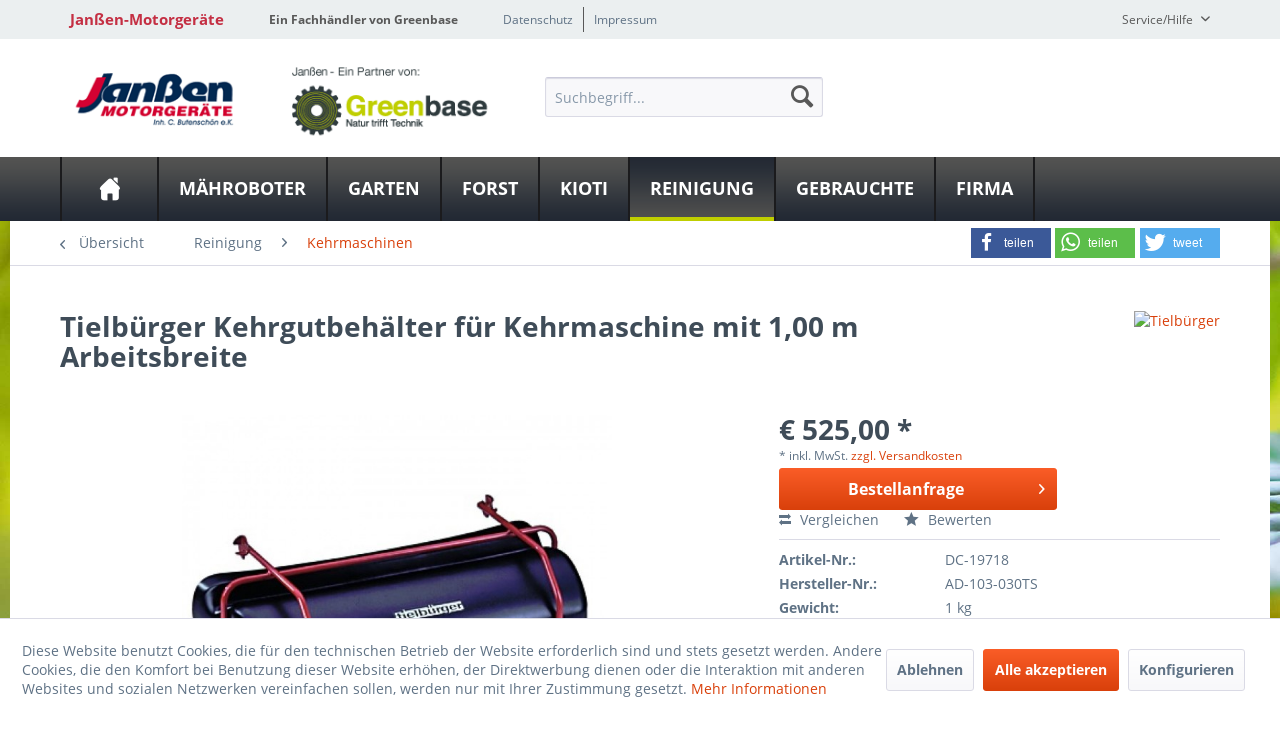

--- FILE ---
content_type: text/html; charset=UTF-8
request_url: https://www.janssen-motorgeraete.de/reinigung/kehrmaschinen/218/kehrgutbehaelter-fuer-kehrmaschine-mit-1-00-m-arbeitsbreite
body_size: 16864
content:
<!DOCTYPE html>
<html class="no-js" lang="de" itemscope="itemscope" itemtype="http://schema.org/WebPage">
<head>
<meta charset="utf-8">
<meta name="author" content="" />
<meta name="robots" content="index,follow" />
<meta name="revisit-after" content="15 days" />
<meta name="keywords" content="100, Arbeitsbreite, Kunststoff-Kehrgutbehälter, Anbaukehrmaschinen, z.B., Honda-EinachserProduktinformationen:4, stabile, SchwenkrollenStahlrohrrahmenfür" />
<meta name="description" content="Tielbürger Kehrgutbehälter für Kehrmaschine mit 1,00 m Arbeitsbreite | Kunststoff-Kehrgutbehälter für Anbaukehrmaschinen mit 1,00 Arbeitsbreite, z.B.…" />
<meta property="og:type" content="product" />
<meta property="og:site_name" content="Janßen-Motorgeräte" />
<meta property="og:url" content="https://www.janssen-motorgeraete.de/reinigung/kehrmaschinen/218/kehrgutbehaelter-fuer-kehrmaschine-mit-1-00-m-arbeitsbreite" />
<meta property="og:title" content="Kehrgutbehälter für Kehrmaschine mit 1,00 m Arbeitsbreite" />
<meta property="og:description" content="Kunststoff-Kehrgutbehälter für Anbaukehrmaschinen mit 1,00 Arbeitsbreite, z.B. Honda-Einachser    Produktinformationen:      4 stabile Schwenkrollen…" />
<meta property="og:image" content="https://www.janssen-motorgeraete.de/media/image/2c/77/84/articleImage-imageName-100012535.jpg" />
<meta property="product:brand" content="Tielbürger" />
<meta property="product:price" content="525,00" />
<meta property="product:product_link" content="https://www.janssen-motorgeraete.de/reinigung/kehrmaschinen/218/kehrgutbehaelter-fuer-kehrmaschine-mit-1-00-m-arbeitsbreite" />
<meta name="twitter:card" content="product" />
<meta name="twitter:site" content="Janßen-Motorgeräte" />
<meta name="twitter:title" content="Kehrgutbehälter für Kehrmaschine mit 1,00 m Arbeitsbreite" />
<meta name="twitter:description" content="Kunststoff-Kehrgutbehälter für Anbaukehrmaschinen mit 1,00 Arbeitsbreite, z.B. Honda-Einachser    Produktinformationen:      4 stabile Schwenkrollen…" />
<meta name="twitter:image" content="https://www.janssen-motorgeraete.de/media/image/2c/77/84/articleImage-imageName-100012535.jpg" />
<meta itemprop="copyrightHolder" content="Janßen-Motorgeräte" />
<meta itemprop="copyrightYear" content="2014" />
<meta itemprop="isFamilyFriendly" content="True" />
<meta itemprop="image" content="https://www.janssen-motorgeraete.de/media/image/17/5c/de/Greenbase-Janssen-ein-partne-gross.png" />
<meta name="viewport" content="width=device-width, initial-scale=1.0">
<meta name="mobile-web-app-capable" content="yes">
<meta name="apple-mobile-web-app-title" content="Janßen-Motorgeräte">
<meta name="apple-mobile-web-app-capable" content="yes">
<meta name="apple-mobile-web-app-status-bar-style" content="default">
<meta property="og:image" content="https://www.janssen-motorgeraete.de/media/image/f0/d4/d2/articleImage-imageName-100012535_600x600.jpg"/>
<meta property="og:type" content="product"/>
<meta property="og:url" content="https://www.janssen-motorgeraete.de/reinigung/kehrmaschinen/218/kehrgutbehaelter-fuer-kehrmaschine-mit-1-00-m-arbeitsbreite"/>
<meta property="og:title" content="Kehrgutbehälter für Kehrmaschine mit 1,00 m Arbeitsbreite | Janßen-Motorgeräte"/>
<meta property="og:description" content="Kunststoff-Kehrgutbehälter für Anbaukehrmaschinen mit 1,00 Arbeitsbreite, z.B. Honda-Einachser    Produktinformationen:      4 stabile Schwenkrollen   Stahlrohrrahmen   für 1,00 Arbeitsbreite"/>
<meta name="apple-mobile-web-app-status-bar-style" content="none">
<link rel="apple-touch-icon-precomposed" href="/themes/Frontend/Greenbase/frontend/_public/src/img/greenbase.ico">
<link rel="shortcut icon" href="/themes/Frontend/Greenbase/frontend/_public/src/img/greenbase.ico">
<meta name="msapplication-navbutton-color" content="#D9400B" />
<meta name="application-name" content="Janßen-Motorgeräte" />
<meta name="msapplication-starturl" content="https://www.janssen-motorgeraete.de/" />
<meta name="msapplication-window" content="width=1024;height=768" />
<meta name="msapplication-TileImage" content="/themes/Frontend/Responsive/frontend/_public/src/img/win-tile-image.png">
<meta name="msapplication-TileColor" content="#D9400B">
<meta name="theme-color" content="#D9400B" />
<link rel="canonical" href="https://www.janssen-motorgeraete.de/reinigung/kehrmaschinen/218/kehrgutbehaelter-fuer-kehrmaschine-mit-1-00-m-arbeitsbreite" />
<title itemprop="name">
Tielbürger Kehrgutbehälter für Kehrmaschine mit 1,00 m Arbeitsbreite in Bargstedt bei Janßen - Motorgeräte</title>
<link href="/engine/Shopware/Plugins/Local/Frontend/IrmsSocialMedia/Views/frontend/_public/src/extension/font-awesome/css/font-awesome.min.css" media="all" rel="stylesheet" type="text/css"/>
<link href="/engine/Shopware/Plugins/Local/Frontend/IrmsSocialMedia/Views/frontend/_public/src/extension/shariff/shariff.min.css" media="all" rel="stylesheet" type="text/css"/>
<link href="/web/cache/1585143390_7f7f35bbebbf2938daae2725eb295e1a.css" media="all" rel="stylesheet" type="text/css" />
</head>
<body class="is--ctl-detail is--act-index" >
<div class="service-box">
<div class="service-phone">
<div class="service-box-icon-container">
<i class="icon--phone service-box-icon"></i>
</div>
<div class="service-box-text-container">
<span
class="service-box-headline">Servicenummer</span><br>
<a class="contact-phone" href="tel:04392-2756">
04392-2756
</a>
</div>
</div>
<div class="service-headline">
Servicezeiten <i
class="icon--arrow-right"></i>
</div>
<div class="opening-hours-container">
<span class="opening-hours-day">Mo:</span>
<span class="opening-hours-hours">8:00 - 17:00 Uhr</span><br>
<span class="opening-hours-day">Di:</span>
<span class="opening-hours-hours">8:00 - 17:00 Uhr</span><br>
<span class="opening-hours-day">Mi:</span>
<span class="opening-hours-hours">8:00 - 17:00 Uhr</span><br>
<span class="opening-hours-day">Do:</span>
<span class="opening-hours-hours">8:00 - 17:00 Uhr</span><br>
<span class="opening-hours-day">Fr:</span>
<span class="opening-hours-hours">8:00 - 17:00 Uhr</span><br>
<span class="opening-hours-day">Sa:</span>
<span class="opening-hours-hours">8:00 - 12.00 Uhr</span>
</div>
</div>
<div class="page-wrap">
<noscript class="noscript-main">
<div class="alert is--warning">
<div class="alert--icon">
<i class="icon--element icon--warning"></i>
</div>
<div class="alert--content">
Um Jan&#xDF;en-Motorger&#xE4;te in vollem Umfang nutzen zu k&ouml;nnen, empfehlen wir Ihnen Javascript in Ihrem Browser zu aktiveren.
</div>
</div>
</noscript>
<header class="header-main">
<div id="usp-row" class="top-bar">
<div class="container block-group">
<nav class="usp-row-first-block top-bar--navigation block">
<div class="navigation--entry">
Janßen-Motorgeräte
</div>
</nav>
<nav class="usp-row-second-block top-bar--navigation block">
<div class="navigation--entry">
Ein Fachhändler von Greenbase
</div>
</nav>
<nav class="usp-row-third-block top-bar--navigation block">
<div class="navigation--entry ">
<a href="https://www.janssen-motorgeraete.de/datenschutz" title="Datenschutz" class="navigation--link">
Datenschutz
</a>
</div>
<div class="navigation--entry  link-separator">
<a href="https://www.janssen-motorgeraete.de/impressum" title="Impressum" class="navigation--link">
Impressum
</a>
</div>
</nav>
<nav class="usp-row-fourth-block top-bar--navigation block">
<div class="navigation--entry entry--service has--drop-down" role="menuitem" aria-haspopup="true" data-drop-down-menu="true">
Service/Hilfe
<ul class="service--list is--rounded" role="menu">
<li class="service--entry" role="menuitem">
<a class="service--link" href="javascript:openCookieConsentManager()" title="Cookie settings" >
Cookie settings
</a>
</li>
<li class="service--entry" role="menuitem">
<a class="service--link" href="https://www.janssen-motorgeraete.de/newsletter" title="Newsletter" >
Newsletter
</a>
</li>
<li class="service--entry" role="menuitem">
<a class="service--link" href="https://www.janssen-motorgeraete.de/versand-und-zahlungsbedingungen" title="Versand und Zahlungsbedingungen" >
Versand und Zahlungsbedingungen
</a>
</li>
<li class="service--entry" role="menuitem">
<a class="service--link" href="https://www.janssen-motorgeraete.de/rueckgabe" title="Rückgabe" target="_self">
Rückgabe
</a>
</li>
<li class="service--entry" role="menuitem">
<a class="service--link" href="https://www.janssen-motorgeraete.de/defektes-produkt" title="Defektes Produkt" target="_self">
Defektes Produkt
</a>
</li>
<li class="service--entry" role="menuitem">
<a class="service--link" href="https://www.janssen-motorgeraete.de/widerrufsrecht" title="Widerrufsrecht" >
Widerrufsrecht
</a>
</li>
<li class="service--entry" role="menuitem">
<a class="service--link" href="https://www.janssen-motorgeraete.de/widerrufsformular" title="Widerrufsformular" >
Widerrufsformular
</a>
</li>
<li class="service--entry" role="menuitem">
<a class="service--link" href="https://www.janssen-motorgeraete.de/datenschutz" title="Datenschutz" >
Datenschutz
</a>
</li>
<li class="service--entry" role="menuitem">
<a class="service--link" href="https://www.janssen-motorgeraete.de/impressum" title="Impressum" >
Impressum
</a>
</li>
<li class="service--entry" role="menuitem">
<a class="service--link" href="https://www.janssen-motorgeraete.de/agb" title="AGB" >
AGB
</a>
</li>
</ul>
</div>
</nav>
</div>
</div>
<div class="container header--navigation">
<nav class="top-bar--navigation block compare--articles" role="menubar">
<div class="navigation--entry entry--compare is--hidden" role="menuitem" aria-haspopup="true" data-drop-down-menu="true">
    

</div>
</nav>
<div class="logo-main block-group" role="banner">
<div class="logo--shop block">
<a class="logo--link" href="https://www.janssen-motorgeraete.de/" title="Janßen-Motorgeräte - zur Startseite wechseln">
<picture>
<source srcset="https://www.janssen-motorgeraete.de/media/image/17/5c/de/Greenbase-Janssen-ein-partne-gross.png" media="(min-width: 78.75em)">
<source srcset="https://www.janssen-motorgeraete.de/media/image/10/0b/7e/Greenbase-Janssen-ein-partne-mittel.png" media="(min-width: 64em)">
<source srcset="https://www.janssen-motorgeraete.de/media/image/10/0b/7e/Greenbase-Janssen-ein-partne-mittel.png" media="(min-width: 48em)">
<img srcset="https://www.janssen-motorgeraete.de/media/image/74/ea/0c/Greenbase-Janssen-ein-partne-klein.png" alt="Janßen-Motorgeräte - zur Startseite wechseln" />
</picture>
</a>
</div>
<div class="logo--supportinfo block logo--supportinfo--formatting">
<strong>Fragen zu Ihrer Bestellung?</strong><br /><strong>04392-2756</strong>
</div>
</div>
<nav class="shop--navigation block-group">
<ul class="navigation--list block-group" role="menubar">
<li class="navigation--entry entry--menu-left" role="menuitem">
<a class="entry--link entry--trigger btn is--icon-left" href="#offcanvas--left" data-offcanvas="true" data-offCanvasSelector=".sidebar-main" aria-label="Menü">
<i class="icon--menu"></i> Menü
</a>
</li>
<li class="navigation--entry entry--search" role="menuitem" data-search="true" aria-haspopup="true" data-minLength="3">
<a class="btn entry--link entry--trigger" href="#show-hide--search" title="Suche anzeigen / schließen" aria-label="Suche anzeigen / schließen">
<i class="icon--search"></i>
<span class="search--display">Suchen</span>
</a>
<form action="/search" method="get" class="main-search--form">
<input type="search" name="sSearch" aria-label="Suchbegriff..." class="main-search--field" autocomplete="off" autocapitalize="off" placeholder="Suchbegriff..." maxlength="30" />
<button type="submit" class="main-search--button" aria-label="Suchen">
<i class="icon--search"></i>
<span class="main-search--text">Suchen</span>
</button>
<div class="form--ajax-loader">&nbsp;</div>
</form>
<div class="main-search--results"></div>
</li>

    



    



    



</ul>
</nav>
<div class="container--ajax-cart" data-collapse-cart="true" data-displayMode="offcanvas"></div>
</div>
</header>
<nav class="navigation-main">
<div class="container" data-menu-scroller="true" data-listSelector=".navigation--list.container" data-viewPortSelector=".navigation--list-wrapper">
<div class="navigation--list-wrapper">
<ul class="navigation--list container" role="menubar" itemscope="itemscope" itemtype="http://schema.org/SiteNavigationElement">
<li class="navigation--entry is--home" role="menuitem"><a class="navigation--link is--first" href="https://www.janssen-motorgeraete.de/" title="Home" aria-label="Home" itemprop="url"><span itemprop="name">Home</span></a></li><li class="navigation--entry" role="menuitem"><a class="navigation--link" href="https://www.janssen-motorgeraete.de/maehroboter/" title="Mähroboter" aria-label="Mähroboter" itemprop="url"><span itemprop="name">Mähroboter</span></a></li><li class="navigation--entry" role="menuitem"><a class="navigation--link" href="https://www.janssen-motorgeraete.de/garten/" title="Garten" aria-label="Garten" itemprop="url"><span itemprop="name">Garten</span></a></li><li class="navigation--entry" role="menuitem"><a class="navigation--link" href="https://www.janssen-motorgeraete.de/forst/" title="Forst" aria-label="Forst" itemprop="url"><span itemprop="name">Forst</span></a></li><li class="navigation--entry" role="menuitem"><a class="navigation--link" href="https://www.janssen-motorgeraete.de/cat/index/sCategory/130" title="Kioti" aria-label="Kioti" itemprop="url"><span itemprop="name">Kioti</span></a></li><li class="navigation--entry is--active" role="menuitem"><a class="navigation--link is--active" href="https://www.janssen-motorgeraete.de/reinigung/" title="Reinigung" aria-label="Reinigung" itemprop="url"><span itemprop="name">Reinigung</span></a></li><li class="navigation--entry" role="menuitem"><a class="navigation--link" href="https://www.janssen-motorgeraete.de/gebrauchte/" title="Gebrauchte" aria-label="Gebrauchte" itemprop="url"><span itemprop="name">Gebrauchte</span></a></li><li class="navigation--entry" role="menuitem"><a class="navigation--link" href="https://www.janssen-motorgeraete.de/firma/" title="Firma" aria-label="Firma" itemprop="url"><span itemprop="name">Firma</span></a></li>            </ul>
</div>
<div class="advanced-menu" data-advanced-menu="true" data-hoverDelay="">
<div class="menu--container">
<div class="button-container">
<a href="https://www.janssen-motorgeraete.de/maehroboter/" class="button--category" aria-label="Zur Kategorie Mähroboter" title="Zur Kategorie Mähroboter">
<i class="icon--arrow-right"></i>
Zur Kategorie Mähroboter
</a>
<span class="button--close">
<i class="icon--cross"></i>
</span>
</div>
<div class="content--wrapper has--content">
<ul class="menu--list menu--level-0 columns--4" style="width: 100%;">
<li class="menu--list-item item--level-0" style="width: 100%">
<a href="https://www.janssen-motorgeraete.de/maehroboter/husqvarna/" class="menu--list-item-link" aria-label="Husqvarna" title="Husqvarna">Husqvarna</a>
<ul class="menu--list menu--level-1 columns--4">
<li class="menu--list-item item--level-1">
<a href="https://www.janssen-motorgeraete.de/maehroboter/husqvarna/automower/" class="menu--list-item-link" aria-label="Automower" title="Automower">Automower</a>
</li>
<li class="menu--list-item item--level-1">
<a href="https://www.janssen-motorgeraete.de/maehroboter/husqvarna/zubehoer/" class="menu--list-item-link" aria-label="Zubehör" title="Zubehör">Zubehör</a>
</li>
</ul>
</li>
<li class="menu--list-item item--level-0" style="width: 100%">
<a href="https://www.janssen-motorgeraete.de/maehroboter/kress/" class="menu--list-item-link" aria-label="Kress" title="Kress">Kress</a>
<ul class="menu--list menu--level-1 columns--4">
<li class="menu--list-item item--level-1">
<a href="https://www.janssen-motorgeraete.de/maehroboter/kress/maehroboter/" class="menu--list-item-link" aria-label="Mähroboter" title="Mähroboter">Mähroboter</a>
</li>
<li class="menu--list-item item--level-1">
<a href="https://www.janssen-motorgeraete.de/maehroboter/kress/zubehoer/" class="menu--list-item-link" aria-label="Zubehör" title="Zubehör">Zubehör</a>
</li>
<li class="menu--list-item item--level-1">
<a href="https://www.janssen-motorgeraete.de/maehroboter/kress/produktvideo/" class="menu--list-item-link" aria-label="Produktvideo" title="Produktvideo">Produktvideo</a>
</li>
</ul>
</li>
<li class="menu--list-item item--level-0" style="width: 100%">
<a href="https://www.janssen-motorgeraete.de/maehroboter/honda/" class="menu--list-item-link" aria-label="Honda" title="Honda">Honda</a>
<ul class="menu--list menu--level-1 columns--4">
<li class="menu--list-item item--level-1">
<a href="https://www.janssen-motorgeraete.de/maehroboter/honda/miimo/" class="menu--list-item-link" aria-label="Miimo" title="Miimo">Miimo</a>
</li>
<li class="menu--list-item item--level-1">
<a href="https://www.janssen-motorgeraete.de/maehroboter/honda/zubehoer/" class="menu--list-item-link" aria-label="Zubehör" title="Zubehör">Zubehör</a>
</li>
</ul>
</li>
<li class="menu--list-item item--level-0" style="width: 100%">
<a href="https://www.janssen-motorgeraete.de/maehroboter/cramer/" class="menu--list-item-link" aria-label="Cramer" title="Cramer">Cramer</a>
<ul class="menu--list menu--level-1 columns--4">
<li class="menu--list-item item--level-1">
<a href="https://www.janssen-motorgeraete.de/maehroboter/cramer/roboter/" class="menu--list-item-link" aria-label="Roboter" title="Roboter">Roboter</a>
</li>
<li class="menu--list-item item--level-1">
<a href="https://www.janssen-motorgeraete.de/maehroboter/cramer/produktvideo/" class="menu--list-item-link" aria-label="Produktvideo" title="Produktvideo">Produktvideo</a>
</li>
</ul>
</li>
<li class="menu--list-item item--level-0" style="width: 100%">
<a href="https://www.janssen-motorgeraete.de/maehroboter/echo/" class="menu--list-item-link" aria-label="Echo" title="Echo">Echo</a>
<ul class="menu--list menu--level-1 columns--4">
<li class="menu--list-item item--level-1">
<a href="https://www.janssen-motorgeraete.de/maehroboter/echo/maehroboter/" class="menu--list-item-link" aria-label="Mähroboter" title="Mähroboter">Mähroboter</a>
</li>
<li class="menu--list-item item--level-1">
<a href="https://www.janssen-motorgeraete.de/maehroboter/echo/zubehoer/" class="menu--list-item-link" aria-label="Zubehör" title="Zubehör">Zubehör</a>
</li>
</ul>
</li>
<li class="menu--list-item item--level-0" style="width: 100%">
<a href="https://www.janssen-motorgeraete.de/maehroboter/sonderzubehoer/" class="menu--list-item-link" aria-label="Sonderzubehör" title="Sonderzubehör">Sonderzubehör</a>
</li>
<li class="menu--list-item item--level-0" style="width: 100%">
<a href="https://www.janssen-motorgeraete.de/maehroboter/videos/" class="menu--list-item-link" aria-label="Videos" title="Videos">Videos</a>
</li>
<li class="menu--list-item item--level-0" style="width: 100%">
<a href="https://www.janssen-motorgeraete.de/maehroboter/produktberater/" class="menu--list-item-link" aria-label="Produktberater" title="Produktberater">Produktberater</a>
</li>
</ul>
</div>
</div>
<div class="menu--container">
<div class="button-container">
<a href="https://www.janssen-motorgeraete.de/garten/" class="button--category" aria-label="Zur Kategorie Garten" title="Zur Kategorie Garten">
<i class="icon--arrow-right"></i>
Zur Kategorie Garten
</a>
<span class="button--close">
<i class="icon--cross"></i>
</span>
</div>
<div class="content--wrapper has--content">
<ul class="menu--list menu--level-0 columns--4" style="width: 100%;">
<li class="menu--list-item item--level-0" style="width: 100%">
<a href="https://www.janssen-motorgeraete.de/garten/maehtechnik-und-pflege/" class="menu--list-item-link" aria-label="Mähtechnik und Pflege" title="Mähtechnik und Pflege">Mähtechnik und Pflege</a>
<ul class="menu--list menu--level-1 columns--4">
<li class="menu--list-item item--level-1">
<a href="https://www.janssen-motorgeraete.de/garten/maehtechnik-und-pflege/rasentraktoren/" class="menu--list-item-link" aria-label="Rasentraktoren" title="Rasentraktoren">Rasentraktoren</a>
</li>
<li class="menu--list-item item--level-1">
<a href="https://www.janssen-motorgeraete.de/garten/maehtechnik-und-pflege/rasenmaeher/" class="menu--list-item-link" aria-label="Rasenmäher" title="Rasenmäher">Rasenmäher</a>
</li>
<li class="menu--list-item item--level-1">
<a href="https://www.janssen-motorgeraete.de/garten/maehtechnik-und-pflege/wiesenmaeher/" class="menu--list-item-link" aria-label="Wiesenmäher" title="Wiesenmäher">Wiesenmäher</a>
</li>
<li class="menu--list-item item--level-1">
<a href="https://www.janssen-motorgeraete.de/garten/maehtechnik-und-pflege/vertikutierer/" class="menu--list-item-link" aria-label="Vertikutierer" title="Vertikutierer">Vertikutierer</a>
</li>
<li class="menu--list-item item--level-1">
<a href="https://www.janssen-motorgeraete.de/garten/maehtechnik-und-pflege/gewerbe-kommunal/" class="menu--list-item-link" aria-label="Gewerbe &amp; Kommunal" title="Gewerbe &amp; Kommunal">Gewerbe & Kommunal</a>
</li>
</ul>
</li>
<li class="menu--list-item item--level-0" style="width: 100%">
<a href="https://www.janssen-motorgeraete.de/garten/gartengeraete/" class="menu--list-item-link" aria-label="Gartengeräte" title="Gartengeräte">Gartengeräte</a>
<ul class="menu--list menu--level-1 columns--4">
<li class="menu--list-item item--level-1">
<a href="https://www.janssen-motorgeraete.de/garten/gartengeraete/heckenscheren/" class="menu--list-item-link" aria-label="Heckenscheren" title="Heckenscheren">Heckenscheren</a>
</li>
<li class="menu--list-item item--level-1">
<a href="https://www.janssen-motorgeraete.de/garten/gartengeraete/freischneider-und-motorsensen/" class="menu--list-item-link" aria-label="Freischneider und Motorsensen" title="Freischneider und Motorsensen">Freischneider und Motorsensen</a>
</li>
<li class="menu--list-item item--level-1">
<a href="https://www.janssen-motorgeraete.de/garten/gartengeraete/pusten-und-saugen/" class="menu--list-item-link" aria-label="Pusten und Saugen" title="Pusten und Saugen">Pusten und Saugen</a>
</li>
<li class="menu--list-item item--level-1">
<a href="https://www.janssen-motorgeraete.de/garten/gartengeraete/schneidewerkzeug/" class="menu--list-item-link" aria-label="Schneidewerkzeug" title="Schneidewerkzeug">Schneidewerkzeug</a>
</li>
<li class="menu--list-item item--level-1">
<a href="https://www.janssen-motorgeraete.de/garten/gartengeraete/haecksler/" class="menu--list-item-link" aria-label="Häcksler" title="Häcksler">Häcksler</a>
</li>
</ul>
</li>
<li class="menu--list-item item--level-0" style="width: 100%">
<a href="https://www.janssen-motorgeraete.de/garten/bodenbearbeitung/" class="menu--list-item-link" aria-label="Bodenbearbeitung" title="Bodenbearbeitung">Bodenbearbeitung</a>
<ul class="menu--list menu--level-1 columns--4">
<li class="menu--list-item item--level-1">
<a href="https://www.janssen-motorgeraete.de/garten/bodenbearbeitung/motorhacken-fraesen/" class="menu--list-item-link" aria-label="Motorhacken &amp; Fräsen" title="Motorhacken &amp; Fräsen">Motorhacken & Fräsen</a>
</li>
<li class="menu--list-item item--level-1">
<a href="https://www.janssen-motorgeraete.de/garten/bodenbearbeitung/erdbohrer/" class="menu--list-item-link" aria-label="Erdbohrer" title="Erdbohrer">Erdbohrer</a>
</li>
<li class="menu--list-item item--level-1">
<a href="https://www.janssen-motorgeraete.de/garten/bodenbearbeitung/sodenschneider/" class="menu--list-item-link" aria-label="Sodenschneider" title="Sodenschneider">Sodenschneider</a>
</li>
<li class="menu--list-item item--level-1">
<a href="https://www.janssen-motorgeraete.de/garten/bodenbearbeitung/baumstumpffraese/" class="menu--list-item-link" aria-label="Baumstumpffräse" title="Baumstumpffräse">Baumstumpffräse</a>
</li>
<li class="menu--list-item item--level-1">
<a href="https://www.janssen-motorgeraete.de/garten/bodenbearbeitung/streuer/" class="menu--list-item-link" aria-label="Streuer" title="Streuer">Streuer</a>
</li>
<li class="menu--list-item item--level-1">
<a href="https://www.janssen-motorgeraete.de/garten/bodenbearbeitung/anbaugeraete-kommunal/" class="menu--list-item-link" aria-label="Anbaugeräte-Kommunal" title="Anbaugeräte-Kommunal">Anbaugeräte-Kommunal</a>
</li>
</ul>
</li>
<li class="menu--list-item item--level-0" style="width: 100%">
<a href="https://www.janssen-motorgeraete.de/garten/pflanzenschutz/" class="menu--list-item-link" aria-label="Pflanzenschutz" title="Pflanzenschutz">Pflanzenschutz</a>
</li>
</ul>
</div>
</div>
<div class="menu--container">
<div class="button-container">
<a href="https://www.janssen-motorgeraete.de/forst/" class="button--category" aria-label="Zur Kategorie Forst" title="Zur Kategorie Forst">
<i class="icon--arrow-right"></i>
Zur Kategorie Forst
</a>
<span class="button--close">
<i class="icon--cross"></i>
</span>
</div>
<div class="content--wrapper has--content">
<ul class="menu--list menu--level-0 columns--4" style="width: 100%;">
<li class="menu--list-item item--level-0" style="width: 100%">
<a href="https://www.janssen-motorgeraete.de/forst/motorsaegen/" class="menu--list-item-link" aria-label="Motorsägen" title="Motorsägen">Motorsägen</a>
<ul class="menu--list menu--level-1 columns--4">
<li class="menu--list-item item--level-1">
<a href="https://www.janssen-motorgeraete.de/forst/motorsaegen/benzin/" class="menu--list-item-link" aria-label="Benzin" title="Benzin">Benzin</a>
</li>
<li class="menu--list-item item--level-1">
<a href="https://www.janssen-motorgeraete.de/forst/motorsaegen/elektro/" class="menu--list-item-link" aria-label="Elektro" title="Elektro">Elektro</a>
</li>
<li class="menu--list-item item--level-1">
<a href="https://www.janssen-motorgeraete.de/forst/motorsaegen/baumpflegesaege/" class="menu--list-item-link" aria-label="Baumpflegesäge" title="Baumpflegesäge">Baumpflegesäge</a>
</li>
<li class="menu--list-item item--level-1">
<a href="https://www.janssen-motorgeraete.de/forst/motorsaegen/hochentaster/" class="menu--list-item-link" aria-label="Hochentaster" title="Hochentaster">Hochentaster</a>
</li>
<li class="menu--list-item item--level-1">
<a href="https://www.janssen-motorgeraete.de/forst/motorsaegen/akku/" class="menu--list-item-link" aria-label="Akku" title="Akku">Akku</a>
</li>
</ul>
</li>
<li class="menu--list-item item--level-0" style="width: 100%">
<a href="https://www.janssen-motorgeraete.de/forst/holzverarbeitung/" class="menu--list-item-link" aria-label="Holzverarbeitung" title="Holzverarbeitung">Holzverarbeitung</a>
<ul class="menu--list menu--level-1 columns--4">
<li class="menu--list-item item--level-1">
<a href="https://www.janssen-motorgeraete.de/forst/holzverarbeitung/holzspalter/" class="menu--list-item-link" aria-label="Holzspalter" title="Holzspalter">Holzspalter</a>
</li>
<li class="menu--list-item item--level-1">
<a href="https://www.janssen-motorgeraete.de/forst/holzverarbeitung/kreissaegen/" class="menu--list-item-link" aria-label="Kreissägen" title="Kreissägen">Kreissägen</a>
</li>
<li class="menu--list-item item--level-1">
<a href="https://www.janssen-motorgeraete.de/forst/holzverarbeitung/haecksler/" class="menu--list-item-link" aria-label="Häcksler" title="Häcksler">Häcksler</a>
</li>
</ul>
</li>
<li class="menu--list-item item--level-0" style="width: 100%">
<a href="https://www.janssen-motorgeraete.de/forst/seilwinden/" class="menu--list-item-link" aria-label="Seilwinden" title="Seilwinden">Seilwinden</a>
<ul class="menu--list menu--level-1 columns--4">
<li class="menu--list-item item--level-1">
<a href="https://www.janssen-motorgeraete.de/forst/seilwinden/mechanisch/" class="menu--list-item-link" aria-label="Mechanisch" title="Mechanisch">Mechanisch</a>
</li>
<li class="menu--list-item item--level-1">
<a href="https://www.janssen-motorgeraete.de/forst/seilwinden/hydraulisch/" class="menu--list-item-link" aria-label="Hydraulisch" title="Hydraulisch">Hydraulisch</a>
</li>
</ul>
</li>
<li class="menu--list-item item--level-0" style="width: 100%">
<a href="https://www.janssen-motorgeraete.de/forst/schutzausruestung-psa/" class="menu--list-item-link" aria-label="Schutzausrüstung / PSA" title="Schutzausrüstung / PSA">Schutzausrüstung / PSA</a>
<ul class="menu--list menu--level-1 columns--4">
<li class="menu--list-item item--level-1">
<a href="https://www.janssen-motorgeraete.de/forst/schutzausruestung-psa/kopfschutz-handschuhe/" class="menu--list-item-link" aria-label="Kopfschutz / Handschuhe" title="Kopfschutz / Handschuhe">Kopfschutz / Handschuhe</a>
</li>
<li class="menu--list-item item--level-1">
<a href="https://www.janssen-motorgeraete.de/forst/schutzausruestung-psa/schutzjacken/" class="menu--list-item-link" aria-label="Schutzjacken" title="Schutzjacken">Schutzjacken</a>
</li>
<li class="menu--list-item item--level-1">
<a href="https://www.janssen-motorgeraete.de/forst/schutzausruestung-psa/schnittschutzhosen/" class="menu--list-item-link" aria-label="Schnittschutzhosen" title="Schnittschutzhosen">Schnittschutzhosen</a>
</li>
<li class="menu--list-item item--level-1">
<a href="https://www.janssen-motorgeraete.de/forst/schutzausruestung-psa/schnittschutzschuhe-stiefel/" class="menu--list-item-link" aria-label="Schnittschutzschuhe/-stiefel" title="Schnittschutzschuhe/-stiefel">Schnittschutzschuhe/-stiefel</a>
</li>
</ul>
</li>
</ul>
</div>
</div>
<div class="menu--container">
<div class="button-container">
<a href="https://www.janssen-motorgeraete.de/cat/index/sCategory/130" class="button--category" aria-label="Zur Kategorie Kioti" title="Zur Kategorie Kioti">
<i class="icon--arrow-right"></i>
Zur Kategorie Kioti
</a>
<span class="button--close">
<i class="icon--cross"></i>
</span>
</div>
<div class="content--wrapper has--content">
<ul class="menu--list menu--level-0 columns--4" style="width: 100%;">
<li class="menu--list-item item--level-0" style="width: 100%">
<a href="https://www.janssen-motorgeraete.de/kioti/aktuelles/" class="menu--list-item-link" aria-label="Aktuelles" title="Aktuelles">Aktuelles</a>
</li>
<li class="menu--list-item item--level-0" style="width: 100%">
<a href="https://www.janssen-motorgeraete.de/kioti/produkte/" class="menu--list-item-link" aria-label="Produkte" title="Produkte">Produkte</a>
</li>
<li class="menu--list-item item--level-0" style="width: 100%">
<a href="https://www.janssen-motorgeraete.de/kioti/produktzubehoer/" class="menu--list-item-link" aria-label="Produktzubehör" title="Produktzubehör">Produktzubehör</a>
</li>
<li class="menu--list-item item--level-0" style="width: 100%">
<a href="https://www.janssen-motorgeraete.de/kioti/videos/" class="menu--list-item-link" aria-label="Videos" title="Videos">Videos</a>
</li>
</ul>
</div>
</div>
<div class="menu--container">
<div class="button-container">
<a href="https://www.janssen-motorgeraete.de/reinigung/" class="button--category" aria-label="Zur Kategorie Reinigung" title="Zur Kategorie Reinigung">
<i class="icon--arrow-right"></i>
Zur Kategorie Reinigung
</a>
<span class="button--close">
<i class="icon--cross"></i>
</span>
</div>
<div class="content--wrapper has--content">
<ul class="menu--list menu--level-0 columns--4" style="width: 100%;">
<li class="menu--list-item item--level-0" style="width: 100%">
<a href="https://www.janssen-motorgeraete.de/reinigung/hochdruckreiniger/" class="menu--list-item-link" aria-label="Hochdruckreiniger" title="Hochdruckreiniger">Hochdruckreiniger</a>
</li>
<li class="menu--list-item item--level-0" style="width: 100%">
<a href="https://www.janssen-motorgeraete.de/reinigung/staub-und-industriesauger/" class="menu--list-item-link" aria-label="Staub- und Industriesauger" title="Staub- und Industriesauger">Staub- und Industriesauger</a>
</li>
<li class="menu--list-item item--level-0" style="width: 100%">
<a href="https://www.janssen-motorgeraete.de/reinigung/kehrmaschinen/" class="menu--list-item-link" aria-label="Kehrmaschinen" title="Kehrmaschinen">Kehrmaschinen</a>
</li>
<li class="menu--list-item item--level-0" style="width: 100%">
<a href="https://www.janssen-motorgeraete.de/reinigung/wildkrautbeseitigung/" class="menu--list-item-link" aria-label="Wildkrautbeseitigung" title="Wildkrautbeseitigung">Wildkrautbeseitigung</a>
</li>
<li class="menu--list-item item--level-0" style="width: 100%">
<a href="https://www.janssen-motorgeraete.de/reinigung/schneefraesen/" class="menu--list-item-link" aria-label="Schneefräsen" title="Schneefräsen">Schneefräsen</a>
</li>
</ul>
</div>
</div>
<div class="menu--container">
<div class="button-container">
<a href="https://www.janssen-motorgeraete.de/gebrauchte/" class="button--category" aria-label="Zur Kategorie Gebrauchte" title="Zur Kategorie Gebrauchte">
<i class="icon--arrow-right"></i>
Zur Kategorie Gebrauchte
</a>
<span class="button--close">
<i class="icon--cross"></i>
</span>
</div>
</div>
<div class="menu--container">
<div class="button-container">
<a href="https://www.janssen-motorgeraete.de/firma/" class="button--category" aria-label="Zur Kategorie Firma" title="Zur Kategorie Firma">
<i class="icon--arrow-right"></i>
Zur Kategorie Firma
</a>
<span class="button--close">
<i class="icon--cross"></i>
</span>
</div>
<div class="content--wrapper has--content">
<ul class="menu--list menu--level-0 columns--4" style="width: 100%;">
<li class="menu--list-item item--level-0" style="width: 100%">
<a href="https://www.janssen-motorgeraete.de/firma/unser-fachgeschaeft/" class="menu--list-item-link" aria-label="Unser Fachgeschäft" title="Unser Fachgeschäft">Unser Fachgeschäft</a>
</li>
<li class="menu--list-item item--level-0" style="width: 100%">
<a href="https://www.janssen-motorgeraete.de/firma/mitarbeiter/" class="menu--list-item-link" aria-label="Mitarbeiter" title="Mitarbeiter">Mitarbeiter</a>
</li>
<li class="menu--list-item item--level-0" style="width: 100%">
<a href="https://www.janssen-motorgeraete.de/firma/service-werkstatt/" class="menu--list-item-link" aria-label="Service + Werkstatt" title="Service + Werkstatt">Service + Werkstatt</a>
</li>
<li class="menu--list-item item--level-0" style="width: 100%">
<a href="https://www.janssen-motorgeraete.de/firma/finanzierung-leasing/" class="menu--list-item-link" aria-label="Finanzierung / Leasing" title="Finanzierung / Leasing">Finanzierung / Leasing</a>
</li>
<li class="menu--list-item item--level-0" style="width: 100%">
<a href="https://www.janssen-motorgeraete.de/firma/mietgeraete/" class="menu--list-item-link" aria-label="Mietgeräte" title="Mietgeräte">Mietgeräte</a>
</li>
<li class="menu--list-item item--level-0" style="width: 100%">
<a href="https://www.janssen-motorgeraete.de/firma/events/" class="menu--list-item-link" aria-label="Events" title="Events">Events</a>
</li>
<li class="menu--list-item item--level-0" style="width: 100%">
<a href="https://www.janssen-motorgeraete.de/firma/produktvideos/" class="menu--list-item-link" aria-label="Produktvideos" title="Produktvideos">Produktvideos</a>
</li>
</ul>
</div>
</div>
</div>
</div>
</nav>
<section class="content-main container block-group">
<div class="breadcrumb-helper-container">
<div class="shariff" data-services="[&quot;facebook&quot;,&quot;whatsapp&quot;,&quot;twitter&quot;]"></div>
<nav class="content--breadcrumb block">
<a class="breadcrumb--button breadcrumb--link" href="https://www.janssen-motorgeraete.de/reinigung/kehrmaschinen/" title="Übersicht">
<i class="icon--arrow-left"></i>
<span class="breadcrumb--title">Übersicht</span>
</a>
<ul class="breadcrumb--list" role="menu" itemscope itemtype="http://schema.org/BreadcrumbList">
<li role="menuitem" class="breadcrumb--entry" itemprop="itemListElement" itemscope itemtype="http://schema.org/ListItem">
<a class="breadcrumb--link" href="https://www.janssen-motorgeraete.de/reinigung/" title="Reinigung" itemprop="item">
<link itemprop="url" href="https://www.janssen-motorgeraete.de/reinigung/" />
<span class="breadcrumb--title" itemprop="name">Reinigung</span>
</a>
<meta itemprop="position" content="0" />
</li>
<li role="none" class="breadcrumb--separator">
<i class="icon--arrow-right"></i>
</li>
<li role="menuitem" class="breadcrumb--entry is--active" itemprop="itemListElement" itemscope itemtype="http://schema.org/ListItem">
<a class="breadcrumb--link" href="https://www.janssen-motorgeraete.de/reinigung/kehrmaschinen/" title="Kehrmaschinen" itemprop="item">
<link itemprop="url" href="https://www.janssen-motorgeraete.de/reinigung/kehrmaschinen/" />
<span class="breadcrumb--title" itemprop="name">Kehrmaschinen</span>
</a>
<meta itemprop="position" content="1" />
</li>
</ul>
</nav>
</div>
<nav class="product--navigation">
<a href="#" class="navigation--link link--prev">
<div class="link--prev-button">
<span class="link--prev-inner">Zurück</span>
</div>
<div class="image--wrapper">
<div class="image--container"></div>
</div>
</a>
<a href="#" class="navigation--link link--next">
<div class="link--next-button">
<span class="link--next-inner">Vor</span>
</div>
<div class="image--wrapper">
<div class="image--container"></div>
</div>
</a>
</nav>
<div class="content-main--inner">
<aside class="sidebar-main off-canvas">
<div class="navigation--smartphone">
<ul class="navigation--list ">
<li class="navigation--entry entry--close-off-canvas">
<a href="#close-categories-menu" title="Menü schließen" class="navigation--link">
Menü schließen <i class="icon--arrow-right"></i>
</a>
</li>
</ul>
<div class="mobile--switches">

    



    

</div>
</div>
<div class="sidebar--categories-wrapper" data-subcategory-nav="true" data-mainCategoryId="3" data-categoryId="40" data-fetchUrl="/widgets/listing/getCategory/categoryId/40">
<div class="categories--headline navigation--headline">
Kategorien
</div>
<div class="sidebar--categories-navigation">
<ul class="sidebar--navigation categories--navigation navigation--list is--drop-down is--level0 is--rounded" role="menu">
<li class="navigation--entry has--sub-children" role="menuitem">
<a class="navigation--link link--go-forward" href="https://www.janssen-motorgeraete.de/maehroboter/" data-categoryId="23" data-fetchUrl="/widgets/listing/getCategory/categoryId/23" title="Mähroboter" >
Mähroboter
<span class="is--icon-right">
<i class="icon--arrow-right"></i>
</span>
</a>
</li>
<li class="navigation--entry has--sub-children" role="menuitem">
<a class="navigation--link link--go-forward" href="https://www.janssen-motorgeraete.de/garten/" data-categoryId="5" data-fetchUrl="/widgets/listing/getCategory/categoryId/5" title="Garten" >
Garten
<span class="is--icon-right">
<i class="icon--arrow-right"></i>
</span>
</a>
</li>
<li class="navigation--entry has--sub-children" role="menuitem">
<a class="navigation--link link--go-forward" href="https://www.janssen-motorgeraete.de/forst/" data-categoryId="7" data-fetchUrl="/widgets/listing/getCategory/categoryId/7" title="Forst" >
Forst
<span class="is--icon-right">
<i class="icon--arrow-right"></i>
</span>
</a>
</li>
<li class="navigation--entry has--sub-children" role="menuitem">
<a class="navigation--link link--go-forward" href="https://www.janssen-motorgeraete.de/cat/index/sCategory/130" data-categoryId="130" data-fetchUrl="/widgets/listing/getCategory/categoryId/130" title="Kioti" >
Kioti
<span class="is--icon-right">
<i class="icon--arrow-right"></i>
</span>
</a>
</li>
<li class="navigation--entry is--active has--sub-categories has--sub-children" role="menuitem">
<a class="navigation--link is--active has--sub-categories link--go-forward" href="https://www.janssen-motorgeraete.de/reinigung/" data-categoryId="8" data-fetchUrl="/widgets/listing/getCategory/categoryId/8" title="Reinigung" >
Reinigung
<span class="is--icon-right">
<i class="icon--arrow-right"></i>
</span>
</a>
<ul class="sidebar--navigation categories--navigation navigation--list is--level1 is--rounded" role="menu">
<li class="navigation--entry" role="menuitem">
<a class="navigation--link" href="https://www.janssen-motorgeraete.de/reinigung/hochdruckreiniger/" data-categoryId="38" data-fetchUrl="/widgets/listing/getCategory/categoryId/38" title="Hochdruckreiniger" >
Hochdruckreiniger
</a>
</li>
<li class="navigation--entry" role="menuitem">
<a class="navigation--link" href="https://www.janssen-motorgeraete.de/reinigung/staub-und-industriesauger/" data-categoryId="39" data-fetchUrl="/widgets/listing/getCategory/categoryId/39" title="Staub- und Industriesauger" >
Staub- und Industriesauger
</a>
</li>
<li class="navigation--entry is--active" role="menuitem">
<a class="navigation--link is--active" href="https://www.janssen-motorgeraete.de/reinigung/kehrmaschinen/" data-categoryId="40" data-fetchUrl="/widgets/listing/getCategory/categoryId/40" title="Kehrmaschinen" >
Kehrmaschinen
</a>
</li>
<li class="navigation--entry" role="menuitem">
<a class="navigation--link" href="https://www.janssen-motorgeraete.de/reinigung/wildkrautbeseitigung/" data-categoryId="41" data-fetchUrl="/widgets/listing/getCategory/categoryId/41" title="Wildkrautbeseitigung" >
Wildkrautbeseitigung
</a>
</li>
<li class="navigation--entry" role="menuitem">
<a class="navigation--link" href="https://www.janssen-motorgeraete.de/reinigung/schneefraesen/" data-categoryId="42" data-fetchUrl="/widgets/listing/getCategory/categoryId/42" title="Schneefräsen" >
Schneefräsen
</a>
</li>
</ul>
</li>
<li class="navigation--entry" role="menuitem">
<a class="navigation--link" href="https://www.janssen-motorgeraete.de/gebrauchte/" data-categoryId="115" data-fetchUrl="/widgets/listing/getCategory/categoryId/115" title="Gebrauchte" >
Gebrauchte
</a>
</li>
<li class="navigation--entry has--sub-children" role="menuitem">
<a class="navigation--link link--go-forward" href="https://www.janssen-motorgeraete.de/firma/" data-categoryId="17" data-fetchUrl="/widgets/listing/getCategory/categoryId/17" title="Firma" >
Firma
<span class="is--icon-right">
<i class="icon--arrow-right"></i>
</span>
</a>
</li>
</ul>
</div>
<div class="shop-sites--container is--rounded">
<div class="shop-sites--headline navigation--headline">
Informationen
</div>
<ul class="shop-sites--navigation sidebar--navigation navigation--list is--drop-down is--level0" role="menu">
<li class="navigation--entry" role="menuitem">
<a class="navigation--link" href="javascript:openCookieConsentManager()" title="Cookie settings" data-categoryId="54" data-fetchUrl="/widgets/listing/getCustomPage/pageId/54" >
Cookie settings
</a>
</li>
<li class="navigation--entry" role="menuitem">
<a class="navigation--link" href="https://www.janssen-motorgeraete.de/newsletter" title="Newsletter" data-categoryId="26" data-fetchUrl="/widgets/listing/getCustomPage/pageId/26" >
Newsletter
</a>
</li>
<li class="navigation--entry" role="menuitem">
<a class="navigation--link" href="https://www.janssen-motorgeraete.de/versand-und-zahlungsbedingungen" title="Versand und Zahlungsbedingungen" data-categoryId="6" data-fetchUrl="/widgets/listing/getCustomPage/pageId/6" >
Versand und Zahlungsbedingungen
</a>
</li>
<li class="navigation--entry" role="menuitem">
<a class="navigation--link" href="https://www.janssen-motorgeraete.de/rueckgabe" title="Rückgabe" data-categoryId="41" data-fetchUrl="/widgets/listing/getCustomPage/pageId/41" target="_self">
Rückgabe
</a>
</li>
<li class="navigation--entry" role="menuitem">
<a class="navigation--link" href="https://www.janssen-motorgeraete.de/defektes-produkt" title="Defektes Produkt" data-categoryId="39" data-fetchUrl="/widgets/listing/getCustomPage/pageId/39" target="_self">
Defektes Produkt
</a>
</li>
<li class="navigation--entry" role="menuitem">
<a class="navigation--link" href="https://www.janssen-motorgeraete.de/widerrufsrecht" title="Widerrufsrecht" data-categoryId="8" data-fetchUrl="/widgets/listing/getCustomPage/pageId/8" >
Widerrufsrecht
</a>
</li>
<li class="navigation--entry" role="menuitem">
<a class="navigation--link" href="https://www.janssen-motorgeraete.de/widerrufsformular" title="Widerrufsformular" data-categoryId="45" data-fetchUrl="/widgets/listing/getCustomPage/pageId/45" >
Widerrufsformular
</a>
</li>
<li class="navigation--entry" role="menuitem">
<a class="navigation--link" href="https://www.janssen-motorgeraete.de/datenschutz" title="Datenschutz" data-categoryId="7" data-fetchUrl="/widgets/listing/getCustomPage/pageId/7" >
Datenschutz
</a>
</li>
<li class="navigation--entry" role="menuitem">
<a class="navigation--link" href="https://www.janssen-motorgeraete.de/impressum" title="Impressum" data-categoryId="3" data-fetchUrl="/widgets/listing/getCustomPage/pageId/3" >
Impressum
</a>
</li>
<li class="navigation--entry" role="menuitem">
<a class="navigation--link" href="https://www.janssen-motorgeraete.de/agb" title="AGB" data-categoryId="4" data-fetchUrl="/widgets/listing/getCustomPage/pageId/4" >
AGB
</a>
</li>
</ul>
</div>
</div>
</aside>
<div class="content--wrapper">
<div class="content product--details" itemscope itemtype="http://schema.org/Product" data-product-navigation="/widgets/listing/productNavigation" data-category-id="40" data-main-ordernumber="DC-19718" data-ajax-wishlist="true" data-compare-ajax="true" data-ajax-variants-container="true">
<header class="product--header">
<div class="product--info">
<h1 class="product--title">
Tielbürger
<span itemprop="name">Kehrgutbehälter für Kehrmaschine mit 1,00 m Arbeitsbreite</span>
</h1>
<div class="product--supplier">
<a href="https://www.janssen-motorgeraete.de/tielbuerger/" title="Weitere Artikel von Tielbürger" class="product--supplier-link">
<img src="https://www.janssen-motorgeraete.de/" alt="Tielbürger">
</a>
</div>
<div class="product--rating-container">
<a href="#product--publish-comment" class="product--rating-link" rel="nofollow" title="Bewertung abgeben">
<span class="product--rating">
</span>
</a>
</div>
<meta itemprop="image" content="https://www.janssen-motorgeraete.de/media/image/f0/d4/d2/articleImage-imageName-100012535_600x600.jpg"/>
</div>
</header>
<div class="product--detail-upper block-group">
<div class="product--image-container image-slider product--image-zoom" data-image-slider="true" data-image-gallery="true" data-maxZoom="0" data-thumbnails=".image--thumbnails" >
<div class="image-slider--container no--thumbnails">
<div class="image-slider--slide">
<div class="image--box image-slider--item">
<span class="image--element" data-img-large="https://www.janssen-motorgeraete.de/media/image/a1/c4/14/articleImage-imageName-100012535_1280x1280.jpg" data-img-small="https://www.janssen-motorgeraete.de/media/image/e9/12/2c/articleImage-imageName-100012535_200x200.jpg" data-img-original="https://www.janssen-motorgeraete.de/media/image/2c/77/84/articleImage-imageName-100012535.jpg" data-alt="Kehrgutbehälter für Kehrmaschine mit 1,00 m Arbeitsbreite">
<span class="image--media">
<img srcset="https://www.janssen-motorgeraete.de/media/image/f0/d4/d2/articleImage-imageName-100012535_600x600.jpg, https://www.janssen-motorgeraete.de/media/image/13/2a/ec/articleImage-imageName-100012535_600x600@2x.jpg 2x" alt="Kehrgutbehälter für Kehrmaschine mit 1,00 m Arbeitsbreite" />
</span>
</span>
</div>
</div>
</div>
</div>
<div class="product--buybox block">
<meta itemprop="brand" content="Tielbürger"/>
<meta itemprop="weight" content="1 kg"/>
<div itemprop="offers" itemscope itemtype="http://schema.org/Offer" class="buybox--inner">
<meta itemprop="priceCurrency" content="EUR"/>
<meta itemprop="url" content="https://www.janssen-motorgeraete.de/reinigung/kehrmaschinen/218/kehrgutbehaelter-fuer-kehrmaschine-mit-1-00-m-arbeitsbreite"/>
<div
class="product--price price--default">
<span class="price--content content--default">
<meta itemprop="price" content="525.00">
&euro;&nbsp;525,00 *
</span>
</div>
<p class="product--tax" data-content="" data-modalbox="true" data-targetSelector="a" data-mode="ajax">
*
inkl. MwSt. <a title="Versandkosten" href="https://www.janssen-motorgeraete.de/bestellinfos-versandkosten" style="text-decoration:underline">zzgl. Versandkosten</a>
</p>
<div class="product--configurator">
</div>
<form name="sendOrderInquiry" method="post" action="https://www.janssen-motorgeraete.de/orderInquiry">
<input type="hidden" name="sArticleOrderNumber" value="DC-19718"/>
<input type="hidden" name="sArticleTitle" value="Kehrgutbehälter für Kehrmaschine mit 1,00 m Arbeitsbreite"/>
<div class="buybox--button-container block-group">
<button class="buybox--button block btn is--primary is--icon-right is--center is--large">
Bestellanfrage
<i class="icon--arrow-right"></i>
</button>
</div>
</form>
<nav class="product--actions">
<form action="https://www.janssen-motorgeraete.de/compare/add_article/articleID/218" method="post" class="action--form">
<button type="submit" data-product-compare-add="true" title="Vergleichen" class="action--link action--compare">
<i class="icon--compare"></i> Vergleichen
</button>
</form>
<a href="#content--product-reviews" data-show-tab="true" class="action--link link--publish-comment" rel="nofollow" title="Bewertung abgeben">
<i class="icon--star"></i> Bewerten
</a>
</nav>
</div>
<ul class="product--base-info list--unstyled">
<li class="base-info--entry entry--sku">
<strong class="entry--label">
Artikel-Nr.:
</strong>
<meta itemprop="productID" content="218"/>
<span class="entry--content" itemprop="sku">
DC-19718
</span>
</li>
<li class="base-info--entry entry--sku">
<strong class="entry--label">
Hersteller-Nr.:
</strong>
<span class="entry--content" itemprop="sku">
<meta itemprop="mpn" content="AD-103-030TS">
AD-103-030TS
</span>
</li>
<li class="base-info--entry entry--sku">
<strong class="entry--label">
Gewicht:
</strong>
<span class="entry--content">
1 kg
</span>
</li>
</ul>
</div>
</div>
<div class="tab-menu--product">
<div class="tab--navigation">
<a href="#" class="tab--link" title="Beschreibung" data-tabName="description">Beschreibung</a>
<a href="#" class="tab--link" title="Bewertungen" data-tabName="rating">
Bewertungen
<span class="product--rating-count">0</span>
</a>
</div>
<div class="tab--container-list">
<div class="tab--container">
<div class="tab--header">
<a href="#" class="tab--title" title="Beschreibung">Beschreibung</a>
</div>
<div class="tab--preview">
Kunststoff-Kehrgutbehälter für Anbaukehrmaschinen mit 1,00 Arbeitsbreite, z.B. Honda-Einachser...<a href="#" class="tab--link" title=" mehr"> mehr</a>
</div>
<div class="tab--content">
<div class="buttons--off-canvas">
<a href="#" title="Menü schließen" class="close--off-canvas">
<i class="icon--arrow-left"></i>
Menü schließen
</a>
</div>
<div class="content--description">
<div class="content--title">
Produktinformationen "Tielbürger Kehrgutbehälter für Kehrmaschine mit 1,00 m Arbeitsbreite"
</div>
<div class="product--description" itemprop="description">
Kunststoff-Kehrgutbehälter für Anbaukehrmaschinen mit 1,00 Arbeitsbreite, z.B. Honda-Einachser<br><br><b><u>Produktinformationen:</b></u><br><br><ul><li>4 stabile Schwenkrollen<br><br><li>Stahlrohrrahmen<br><br><li>für 1,00 Arbeitsbreite
</div>
<div class="content--title">Technische Details</div>
<div class="product--properties panel has--border">
<table class="product--properties-table">
<tr class="product--properties-row">
<td class="product--properties-label is--bold">Klassifizierung:</td>
<td class="product--properties-value">Zubehör Gartengeräte</td>
</tr>
</table>
</div>
<div class="content--title">
Weiterführende Links zu "Kehrgutbehälter für Kehrmaschine mit 1,00 m Arbeitsbreite"
</div>
<ul class="content--list list--unstyled">
<li class="list--entry">
<a href="https://www.janssen-motorgeraete.de/anfrage-formular?sInquiry=detail&sOrdernumber=DC-19718" rel="nofollow" class="content--link link--contact" title="Fragen zum Artikel?">
<i class="icon--arrow-right"></i> Fragen zum Artikel?
</a>
</li>
<li class="list--entry">
<a href="https://www.janssen-motorgeraete.de/tielbuerger/" target="_parent" class="content--link link--supplier" title="Weitere Artikel von Tielbürger">
<i class="icon--arrow-right"></i> Weitere Artikel von Tielbürger
</a>
</li>
</ul>
</div>
</div>
</div>
<div class="tab--container">
<div class="tab--header">
<a href="#" class="tab--title" title="Bewertungen">Bewertungen</a>
<span class="product--rating-count">0</span>
</div>
<div class="tab--preview">
Bewertungen lesen, schreiben und diskutieren...<a href="#" class="tab--link" title=" mehr"> mehr</a>
</div>
<div id="tab--product-comment" class="tab--content">
<div class="buttons--off-canvas">
<a href="#" title="Menü schließen" class="close--off-canvas">
<i class="icon--arrow-left"></i>
Menü schließen
</a>
</div>
<div class="content--product-reviews" id="detail--product-reviews">
<div class="content--title">
Kundenbewertungen für "Kehrgutbehälter für Kehrmaschine mit 1,00 m Arbeitsbreite"
</div>
<div class="review--form-container">
<div id="product--publish-comment" class="content--title">
Bewertung schreiben
</div>
<div class="alert is--warning is--rounded">
<div class="alert--icon">
<i class="icon--element icon--warning"></i>
</div>
<div class="alert--content">
Bewertungen werden nach Überprüfung freigeschaltet.
</div>
</div>
<form method="post" action="https://www.janssen-motorgeraete.de/reinigung/kehrmaschinen/218/kehrgutbehaelter-fuer-kehrmaschine-mit-1-00-m-arbeitsbreite?action=rating&amp;c=40#detail--product-reviews" class="content--form review--form">
<input name="sVoteName" type="text" value="" class="review--field" aria-label="Ihr Name" placeholder="Ihr Name" />
<input name="sVoteMail" type="email" value="" class="review--field" aria-label="Ihre E-Mail-Adresse" placeholder="Ihre E-Mail-Adresse*" required="required" aria-required="true" />
<input name="sVoteSummary" type="text" value="" id="sVoteSummary" class="review--field" aria-label="Zusammenfassung" placeholder="Zusammenfassung*" required="required" aria-required="true" />
<div class="field--select review--field select-field">
<select name="sVoteStars" aria-label="Bewertung abgeben">
<option value="10">10 sehr gut</option>
<option value="9">9</option>
<option value="8">8</option>
<option value="7">7</option>
<option value="6">6</option>
<option value="5">5</option>
<option value="4">4</option>
<option value="3">3</option>
<option value="2">2</option>
<option value="1">1 sehr schlecht</option>
</select>
</div>
<textarea name="sVoteComment" placeholder="Ihre Meinung" cols="3" rows="2" class="review--field" aria-label="Ihre Meinung"></textarea>
<div class="review--captcha">
<div class="captcha--placeholder" data-src="/widgets/Captcha/refreshCaptcha"></div>
<strong class="captcha--notice">Bitte geben Sie die Zeichenfolge in das nachfolgende Textfeld ein.</strong>
<div class="captcha--code">
<input type="text" name="sCaptcha" class="review--field" required="required" aria-required="true" />
</div>
</div>
<p class="review--notice">
Die mit einem * markierten Felder sind Pflichtfelder.
</p>
<p class="privacy-information">
<input name="privacy-checkbox" type="checkbox" id="privacy-checkbox" required="required" aria-label="Ich habe die &lt;a title=&quot;Datenschutzbestimmungen&quot; href=&quot;https://www.janssen-motorgeraete.de/datenschutz&quot; target=&quot;_blank&quot;&gt;Datenschutzbestimmungen&lt;/a&gt; zur Kenntnis genommen." aria-required="true" value="1" class="is--required" />
<label for="privacy-checkbox">
Ich habe die <a title="Datenschutzbestimmungen" href="https://www.janssen-motorgeraete.de/datenschutz" target="_blank">Datenschutzbestimmungen</a> zur Kenntnis genommen.
</label>
</p>
<div class="review--actions">
<button type="submit" class="btn is--primary" name="Submit">
Speichern
</button>
</div>
</form>
</div>
</div>
</div>
</div>
</div>
</div>
<div class="tab-menu--cross-selling">
<div class="tab--navigation">
<a href="#content--also-bought" title="Kunden kauften auch" class="tab--link">Kunden kauften auch</a>
<a href="#content--customer-viewed" title="Kunden haben sich ebenfalls angesehen" class="tab--link">Kunden haben sich ebenfalls angesehen</a>
</div>
<div class="tab--container-list">
<div class="tab--container" data-tab-id="alsobought">
<div class="tab--header">
<a href="#" class="tab--title" title="Kunden kauften auch">Kunden kauften auch</a>
</div>
<div class="tab--content content--also-bought">    
</div>
</div>
<div class="tab--container" data-tab-id="alsoviewed">
<div class="tab--header">
<a href="#" class="tab--title" title="Kunden haben sich ebenfalls angesehen">Kunden haben sich ebenfalls angesehen</a>
</div>
<div class="tab--content content--also-viewed">            
            <div class="viewed--content">
                
                                                                                                                        



    <div class="product-slider "
                                                                                                                                                                                                                                                   data-initOnEvent="onShowContent-alsoviewed"         data-product-slider="true">

        
            <div class="product-slider--container">
                                    


    <div class="product-slider--item">
                        
        
            

    <div class="product--box box--slider"
         data-page-index=""
         data-ordernumber="DC-40864"
          data-category-id="40">

        
            <div class="box--content is--rounded">

                
                
                    


    <div class="product--badges">

        
        

        
        
        
        
        
        
        
        

        
        
        
        
        
        
        
        

        
        
        
        
        
        
        
        

        
        
        
        
        
        
        
        
    </div>

                

                
                    <div class="product--info">

                        
                        
    <div class="custom--product--box--images--wrapper">
        <a href="https://www.janssen-motorgeraete.de/reinigung/kehrmaschinen/8859/akku-kehrmaschine-kmr-851-battery-inkl.-ladegeraet"
   title="Akku-Kehrmaschine KMR 851 Battery - inkl. Ladegerät"
   class="product--image"
   
   >
    
    <div class="image-wrapper">
        <div class="supplier-logo-wrapper">
                            <img src="/media/image/supplier/Herkules"
                     class="img-responsive center-block"
                     alt="Herkules"/>

                    </div>
        
        <span class="image--element">
            
                <span class="image--media">

                    
                    
                        
                        
                            <img srcset="https://www.janssen-motorgeraete.de/media/image/42/99/f7/articleImage-imageName-100011994_200x200.jpg, https://www.janssen-motorgeraete.de/media/image/ce/ba/bc/articleImage-imageName-100011994_200x200@2x.jpg 2x"
                                 alt="Akku-Kehrmaschine KMR 851 Battery - inkl. Ladegerät"
                                 data-extension="jpg"
                                 title="Akku-Kehrmaschine KMR 851 Battery - inkl. Ladegerät" />
                        
                                    </span>
            
        </span>
    
    </div>

</a>
    </div>


                        
                        

                        
                        
    <a href="https://www.janssen-motorgeraete.de/reinigung/kehrmaschinen/8859/akku-kehrmaschine-kmr-851-battery-inkl.-ladegeraet"
       class="product--title"
       title="Akku-Kehrmaschine KMR 851 Battery - inkl. Ladegerät">
                    Herkules
                Akku-Kehrmaschine KMR 851...
    </a>


                        
                        
                                                    

                        
                        

                        
                            <div class="product--price-info">

                                
                                
    

                                
                                
    <div class="product--price">
        
        
            
            <span class="price--default is--wrap">
                                    
            
                                    
<div class="product--price">

    
    
            <span class="price-default is--nowrap">
                        &euro;&nbsp;1.699,00
        </span>
    

    
    
    
    
</div>
                                
    
                                
            </span>
        


        
            
                

                
                    
                

                    
                     
                        
                

                    
                        
                    
            
            
        
    </div>

                            </div>
                        

                        

                        
                        
                    </div>
                
            </div>
        
    </div>


    
    </div>
                    


    <div class="product-slider--item">
                        
        
            

    <div class="product--box box--slider"
         data-page-index=""
         data-ordernumber="DC-37044"
          data-category-id="40">

        
            <div class="box--content is--rounded">

                
                
                    


    <div class="product--badges">

        
        

        
        
        
        
        
        
        
        

        
        
        
        
        
        
        
        

        
        
        
        
        
        
        
        

        
        
        
        
        
        
        
        
    </div>

                

                
                    <div class="product--info">

                        
                        
    <div class="custom--product--box--images--wrapper">
        <a href="https://www.janssen-motorgeraete.de/garten/maehtechnik-und-pflege/rasenmaeher/akku-maeher/8709/akku-rasenmaeher-hrx-476-xb-ve-set-inkl.-9-ah-akku-und-ladegeraet"
   title="Akku-Rasenmäher HRX 476 XB VE Set - inkl. 9 Ah Akku und Ladegerät"
   class="product--image"
   
   >
    
    <div class="image-wrapper">
        <div class="supplier-logo-wrapper">
                            <img src="/media/image/supplier/Honda"
                     class="img-responsive center-block"
                     alt="Honda"/>

                    </div>
        
        <span class="image--element">
            
                <span class="image--media">

                    
                    
                        
                        
                            <img srcset="https://www.janssen-motorgeraete.de/media/image/6a/60/65/articleImage-imageName-100002525_200x200.jpg, https://www.janssen-motorgeraete.de/media/image/af/6f/84/articleImage-imageName-100002525_200x200@2x.jpg 2x"
                                 alt="Akku-Rasenmäher HRX 476 XB VE Set - inkl. 9 Ah Akku und Ladegerät"
                                 data-extension="jpg"
                                 title="Akku-Rasenmäher HRX 476 XB VE Set - inkl. 9 Ah Akku und Ladegerät" />
                        
                                    </span>
            
        </span>
    
    </div>

</a>
    </div>


                        
                        

                        
                        
    <a href="https://www.janssen-motorgeraete.de/garten/maehtechnik-und-pflege/rasenmaeher/akku-maeher/8709/akku-rasenmaeher-hrx-476-xb-ve-set-inkl.-9-ah-akku-und-ladegeraet"
       class="product--title"
       title="Akku-Rasenmäher HRX 476 XB VE Set - inkl. 9 Ah Akku und Ladegerät">
                    Honda
                Akku-Rasenmäher HRX 476 XB VE...
    </a>


                        
                        
                                                    

                        
                        

                        
                            <div class="product--price-info">

                                
                                
    

                                
                                
    <div class="product--price">
        
        
            
            <span class="price--default is--wrap">
                                    
            
                                    
<div class="product--price">

    
    
            <span class="price-default is--nowrap">
                        &euro;&nbsp;1.659,00
        </span>
    

    
    
    
    
</div>
                                
    
                                
            </span>
        


        
            
                

                
                    
                

                    
                     
                        
                

                    
                        
                    
            
            
        
    </div>

                            </div>
                        

                        

                        
                        
                    </div>
                
            </div>
        
    </div>


    
    </div>
                    


    <div class="product-slider--item">
                        
        
            

    <div class="product--box box--slider"
         data-page-index=""
         data-ordernumber="DC-46515"
          data-category-id="40">

        
            <div class="box--content is--rounded">

                
                
                    


    <div class="product--badges">

        
        

        
        
        
        
        
        
        
        

        
        
        
        
        
        
        
        

        
        
        
        
        
        
        
        

        
        
        
        
        
        
        
        
    </div>

                

                
                    <div class="product--info">

                        
                        
    <div class="custom--product--box--images--wrapper">
        <a href="https://www.janssen-motorgeraete.de/reinigung/kehrmaschinen/6928/kehrmaschine-entry-class-tk17-honda-motor"
   title="Kehrmaschine Entry Class tk17 (Honda Motor)"
   class="product--image"
   
   >
    
    <div class="image-wrapper">
        <div class="supplier-logo-wrapper">
                            <img src="/media/image/supplier/Tielbürger"
                     class="img-responsive center-block"
                     alt="Tielbürger"/>

                    </div>
        
        <span class="image--element">
            
                <span class="image--media">

                    
                    
                        
                        
                            <img srcset="https://www.janssen-motorgeraete.de/media/image/61/3a/7f/articleImage-imageName-100012492_200x200.jpg, https://www.janssen-motorgeraete.de/media/image/47/81/3e/articleImage-imageName-100012492_200x200@2x.jpg 2x"
                                 alt="Kehrmaschine Entry Class tk17 (Honda Motor)"
                                 data-extension="jpg"
                                 title="Kehrmaschine Entry Class tk17 (Honda Motor)" />
                        
                                    </span>
            
        </span>
    
    </div>

</a>
    </div>


                        
                        

                        
                        
    <a href="https://www.janssen-motorgeraete.de/reinigung/kehrmaschinen/6928/kehrmaschine-entry-class-tk17-honda-motor"
       class="product--title"
       title="Kehrmaschine Entry Class tk17 (Honda Motor)">
                    Tielbürger
                Kehrmaschine Entry Class tk17...
    </a>


                        
                        
                                                    

                        
                        

                        
                            <div class="product--price-info">

                                
                                
    

                                
                                
    <div class="product--price">
        
        
            
            <span class="price--default is--wrap">
                                    
            
                                    
<div class="product--price">

    
    
            <span class="price-default is--nowrap">
                        &euro;&nbsp;1.828,99
        </span>
    

    
    
    
    
</div>
                                
    
                                
            </span>
        


        
            
                

                
                    
                

                    
                     
                        
                

                    
                        
                    
            
            
        
    </div>

                            </div>
                        

                        

                        
                        
                    </div>
                
            </div>
        
    </div>


    
    </div>
                    


    <div class="product-slider--item">
                        
        
            

    <div class="product--box box--slider"
         data-page-index=""
         data-ordernumber="DC-22962"
          data-category-id="40">

        
            <div class="box--content is--rounded">

                
                
                    


    <div class="product--badges">

        
        

        
        
        
        
        
        
        
        

        
        
        
        
        
        
        
        

        
        
        
        
        
        
        
        

        
        
        
        
        
        
        
        
    </div>

                

                
                    <div class="product--info">

                        
                        
    <div class="custom--product--box--images--wrapper">
        <a href="https://www.janssen-motorgeraete.de/garten/pflanzenschutz/4477/elektrische-wassersprueheinrichtung-fuer-kehrmaschine-tk36/38/48/58-pro-tk48hydro"
   title="Elektrische Wassersprüheinrichtung für Kehrmaschine tk36/38/48/58 pro, tk48hydro"
   class="product--image"
   
   >
    
    <div class="image-wrapper">
        <div class="supplier-logo-wrapper">
                            <img src="/media/image/supplier/Tielbürger"
                     class="img-responsive center-block"
                     alt="Tielbürger"/>

                    </div>
        
        <span class="image--element">
            
                <span class="image--media">

                    
                    
                        
                        
                            <img srcset="https://www.janssen-motorgeraete.de/media/image/1f/31/98/articleImage-imageName-100012445_200x200.jpg, https://www.janssen-motorgeraete.de/media/image/1a/8b/a0/articleImage-imageName-100012445_200x200@2x.jpg 2x"
                                 alt="Elektrische Wassersprüheinrichtung für Kehrmaschine tk36/38/48/58 pro, tk48hydro"
                                 data-extension="jpg"
                                 title="Elektrische Wassersprüheinrichtung für Kehrmaschine tk36/38/48/58 pro, tk48hydro" />
                        
                                    </span>
            
        </span>
    
    </div>

</a>
    </div>


                        
                        

                        
                        
    <a href="https://www.janssen-motorgeraete.de/garten/pflanzenschutz/4477/elektrische-wassersprueheinrichtung-fuer-kehrmaschine-tk36/38/48/58-pro-tk48hydro"
       class="product--title"
       title="Elektrische Wassersprüheinrichtung für Kehrmaschine tk36/38/48/58 pro, tk48hydro">
                    Tielbürger
                Elektrische...
    </a>


                        
                        
                                                    

                        
                        

                        
                            <div class="product--price-info">

                                
                                
    

                                
                                
    <div class="product--price">
        
        
            
            <span class="price--default is--wrap">
                                    
            
                                    
<div class="product--price">

    
    
            <span class="price-default is--nowrap">
                        &euro;&nbsp;359,00
        </span>
    

    
    
    
    
</div>
                                
    
                                
            </span>
        


        
            
                

                
                    
                

                    
                     
                        
                

                    
                        
                    
            
            
        
    </div>

                            </div>
                        

                        

                        
                        
                    </div>
                
            </div>
        
    </div>


    
    </div>
                    


    <div class="product-slider--item">
                        
        
            

    <div class="product--box box--slider"
         data-page-index=""
         data-ordernumber="DC-19156"
          data-category-id="40">

        
            <div class="box--content is--rounded">

                
                
                    


    <div class="product--badges">

        
        

        
        
        
        
        
        
        
        

        
        
        
        
        
        
        
        

        
        
        
        
        
        
        
        

        
        
        
        
        
        
        
        
    </div>

                

                
                    <div class="product--info">

                        
                        
    <div class="custom--product--box--images--wrapper">
        <a href="https://www.janssen-motorgeraete.de/reinigung/schneefraesen/733/benzin-schneefraese-st-131"
   title="Benzin-Schneefräse ST 131"
   class="product--image"
   
   >
    
    <div class="image-wrapper">
        <div class="supplier-logo-wrapper">
                            <img src="/media/image/supplier/Husqvarna"
                     class="img-responsive center-block"
                     alt="Husqvarna"/>

                    </div>
        
        <span class="image--element">
            
                <span class="image--media">

                    
                    
                        
                        
                            <img srcset="https://www.janssen-motorgeraete.de/media/image/e7/c2/6c/articleImage-imageName-19156qspywUgVPFbPP_200x200.jpg, https://www.janssen-motorgeraete.de/media/image/aa/62/47/articleImage-imageName-19156qspywUgVPFbPP_200x200@2x.jpg 2x"
                                 alt="Benzin-Schneefräse ST 131"
                                 data-extension="jpg"
                                 title="Benzin-Schneefräse ST 131" />
                        
                                    </span>
            
        </span>
    
    </div>

</a>
    </div>


                        
                        

                        
                        
    <a href="https://www.janssen-motorgeraete.de/reinigung/schneefraesen/733/benzin-schneefraese-st-131"
       class="product--title"
       title="Benzin-Schneefräse ST 131">
                    Husqvarna
                Benzin-Schneefräse ST 131
    </a>


                        
                        
                                                    

                        
                        

                        
                            <div class="product--price-info">

                                
                                
    

                                
                                
    <div class="product--price">
        
        
            
            <span class="price--default is--wrap">
                                    
            
                                    
<div class="product--price">

    
    
            <span class="price-default is--nowrap">
                        &euro;&nbsp;795,00
        </span>
    

    
    
    
    
</div>
                                
    
                                
            </span>
        


        
            
                

                
                    
                

                    
                     
                        
                

                    
                        
                    
            
            
        
    </div>

                            </div>
                        

                        

                        
                        
                    </div>
                
            </div>
        
    </div>


    
    </div>
                    


    <div class="product-slider--item">
                        
        
            

    <div class="product--box box--slider"
         data-page-index=""
         data-ordernumber="DC-18655"
          data-category-id="40">

        
            <div class="box--content is--rounded">

                
                
                    


    <div class="product--badges">

        
        

        
        
        
        
        
        
        
        

        
        
        
        
        
        
        
        

        
        
        
        
        
        
        
        

        
        
        
        
        
        
        
        
    </div>

                

                
                    <div class="product--info">

                        
                        
    <div class="custom--product--box--images--wrapper">
        <a href="https://www.janssen-motorgeraete.de/reinigung/kehrmaschinen/225/universal-doppelbesatzbuerste-fuer-kehrmaschine-tk48-honda-anbaukehrmaschine"
   title="Universal-Doppelbesatzbürste für Kehrmaschine tk48, Honda-Anbaukehrmaschine"
   class="product--image"
   
   >
    
    <div class="image-wrapper">
        <div class="supplier-logo-wrapper">
                            <img src="/media/image/supplier/Tielbürger"
                     class="img-responsive center-block"
                     alt="Tielbürger"/>

                    </div>
        
        <span class="image--element">
            
                <span class="image--media">

                    
                    
                        
                        
                            <img srcset="https://www.janssen-motorgeraete.de/media/image/fe/8a/15/articleImage-imageName-100012622_200x200.jpg, https://www.janssen-motorgeraete.de/media/image/f4/b1/26/articleImage-imageName-100012622_200x200@2x.jpg 2x"
                                 alt="Universal-Doppelbesatzbürste für Kehrmaschine tk48, Honda-Anbaukehrmaschine"
                                 data-extension="jpg"
                                 title="Universal-Doppelbesatzbürste für Kehrmaschine tk48, Honda-Anbaukehrmaschine" />
                        
                                    </span>
            
        </span>
    
    </div>

</a>
    </div>


                        
                        

                        
                        
    <a href="https://www.janssen-motorgeraete.de/reinigung/kehrmaschinen/225/universal-doppelbesatzbuerste-fuer-kehrmaschine-tk48-honda-anbaukehrmaschine"
       class="product--title"
       title="Universal-Doppelbesatzbürste für Kehrmaschine tk48, Honda-Anbaukehrmaschine">
                    Tielbürger
                Universal-Doppelbesatzbürste für...
    </a>


                        
                        
                                                    

                        
                        

                        
                            <div class="product--price-info">

                                
                                
    

                                
                                
    <div class="product--price">
        
        
            
            <span class="price--default is--wrap">
                                    
            
                                    
<div class="product--price">

    
    
            <span class="price-default is--nowrap">
                        &euro;&nbsp;325,00
        </span>
    

    
    
    
    
</div>
                                
    
                                
            </span>
        


        
            
                

                
                    
                

                    
                     
                        
                

                    
                        
                    
            
            
        
    </div>

                            </div>
                        

                        

                        
                        
                    </div>
                
            </div>
        
    </div>


    
    </div>
                </div>
        

    </div>
            </div>
        
    
</div>
</div>
</div>
</div>
</div>
</div>
<div id='cookie-consent' class='off-canvas is--left' data-cookie-consent-manager='true'>
<div class='cookie-consent--header cookie-consent--close'>
Cookie-Einstellungen
<i class="icon--arrow-right"></i>
</div>
<div class='cookie-consent--description'>
Diese Website benutzt Cookies, die für den technischen Betrieb der Website erforderlich sind und stets gesetzt werden. Andere Cookies, die den Komfort bei Benutzung dieser Website erhöhen, der Direktwerbung dienen oder die Interaktion mit anderen Websites und sozialen Netzwerken vereinfachen sollen, werden nur mit Ihrer Zustimmung gesetzt.
</div>
<div class='cookie-consent--configuration'>
<div class='cookie-consent--configuration-header'>
<div class='cookie-consent--configuration-header-text'>Konfiguration</div>
</div>
<div class='cookie-consent--configuration-main'>
<div class='cookie-consent--group'>
<input type="hidden" class="cookie-consent--group-name" value="technical" />
<label class="cookie-consent--group-state cookie-consent--state-input cookie-consent--required">
<input type="checkbox" name="technical-state" class="cookie-consent--group-state-input" disabled="disabled" checked="checked"/>
<span class="cookie-consent--state-input-element"></span>
</label>
<div class='cookie-consent--group-title' data-collapse-panel='true' data-contentSiblingSelector=".cookie-consent--group-container">
<div class="cookie-consent--group-title-label cookie-consent--state-label">
Technisch erforderlich
</div>
<span class="cookie-consent--group-arrow is-icon--right">
<i class="icon--arrow-right"></i>
</span>
</div>
<div class='cookie-consent--group-container'>
<div class='cookie-consent--group-description'>
Diese Cookies sind für die Grundfunktionen des Shops notwendig.
</div>
<div class='cookie-consent--cookies-container'>
<div class='cookie-consent--cookie'>
<input type="hidden" class="cookie-consent--cookie-name" value="cookieDeclined" />
<label class="cookie-consent--cookie-state cookie-consent--state-input cookie-consent--required">
<input type="checkbox" name="cookieDeclined-state" class="cookie-consent--cookie-state-input" disabled="disabled" checked="checked" />
<span class="cookie-consent--state-input-element"></span>
</label>
<div class='cookie--label cookie-consent--state-label'>
Alle Cookies ablehnen
</div>
</div>
<div class='cookie-consent--cookie'>
<input type="hidden" class="cookie-consent--cookie-name" value="allowCookie" />
<label class="cookie-consent--cookie-state cookie-consent--state-input cookie-consent--required">
<input type="checkbox" name="allowCookie-state" class="cookie-consent--cookie-state-input" disabled="disabled" checked="checked" />
<span class="cookie-consent--state-input-element"></span>
</label>
<div class='cookie--label cookie-consent--state-label'>
Alle Cookies annehmen
</div>
</div>
<div class='cookie-consent--cookie'>
<input type="hidden" class="cookie-consent--cookie-name" value="shop" />
<label class="cookie-consent--cookie-state cookie-consent--state-input cookie-consent--required">
<input type="checkbox" name="shop-state" class="cookie-consent--cookie-state-input" disabled="disabled" checked="checked" />
<span class="cookie-consent--state-input-element"></span>
</label>
<div class='cookie--label cookie-consent--state-label'>
Ausgewählter Shop
</div>
</div>
<div class='cookie-consent--cookie'>
<input type="hidden" class="cookie-consent--cookie-name" value="csrf_token" />
<label class="cookie-consent--cookie-state cookie-consent--state-input cookie-consent--required">
<input type="checkbox" name="csrf_token-state" class="cookie-consent--cookie-state-input" disabled="disabled" checked="checked" />
<span class="cookie-consent--state-input-element"></span>
</label>
<div class='cookie--label cookie-consent--state-label'>
CSRF-Token
</div>
</div>
<div class='cookie-consent--cookie'>
<input type="hidden" class="cookie-consent--cookie-name" value="cookiePreferences" />
<label class="cookie-consent--cookie-state cookie-consent--state-input cookie-consent--required">
<input type="checkbox" name="cookiePreferences-state" class="cookie-consent--cookie-state-input" disabled="disabled" checked="checked" />
<span class="cookie-consent--state-input-element"></span>
</label>
<div class='cookie--label cookie-consent--state-label'>
Cookie-Einstellungen
</div>
</div>
<div class='cookie-consent--cookie'>
<input type="hidden" class="cookie-consent--cookie-name" value="x-cache-context-hash" />
<label class="cookie-consent--cookie-state cookie-consent--state-input cookie-consent--required">
<input type="checkbox" name="x-cache-context-hash-state" class="cookie-consent--cookie-state-input" disabled="disabled" checked="checked" />
<span class="cookie-consent--state-input-element"></span>
</label>
<div class='cookie--label cookie-consent--state-label'>
Individuelle Preise
</div>
</div>
<div class='cookie-consent--cookie'>
<input type="hidden" class="cookie-consent--cookie-name" value="nocache" />
<label class="cookie-consent--cookie-state cookie-consent--state-input cookie-consent--required">
<input type="checkbox" name="nocache-state" class="cookie-consent--cookie-state-input" disabled="disabled" checked="checked" />
<span class="cookie-consent--state-input-element"></span>
</label>
<div class='cookie--label cookie-consent--state-label'>
Kundenspezifisches Caching
</div>
</div>
<div class='cookie-consent--cookie'>
<input type="hidden" class="cookie-consent--cookie-name" value="session" />
<label class="cookie-consent--cookie-state cookie-consent--state-input cookie-consent--required">
<input type="checkbox" name="session-state" class="cookie-consent--cookie-state-input" disabled="disabled" checked="checked" />
<span class="cookie-consent--state-input-element"></span>
</label>
<div class='cookie--label cookie-consent--state-label'>
Session
</div>
</div>
<div class='cookie-consent--cookie'>
<input type="hidden" class="cookie-consent--cookie-name" value="currency" />
<label class="cookie-consent--cookie-state cookie-consent--state-input cookie-consent--required">
<input type="checkbox" name="currency-state" class="cookie-consent--cookie-state-input" disabled="disabled" checked="checked" />
<span class="cookie-consent--state-input-element"></span>
</label>
<div class='cookie--label cookie-consent--state-label'>
Währungswechsel
</div>
</div>
</div>
</div>
</div>
<div class='cookie-consent--group'>
<input type="hidden" class="cookie-consent--group-name" value="comfort" />
<label class="cookie-consent--group-state cookie-consent--state-input">
<input type="checkbox" name="comfort-state" class="cookie-consent--group-state-input"/>
<span class="cookie-consent--state-input-element"></span>
</label>
<div class='cookie-consent--group-title' data-collapse-panel='true' data-contentSiblingSelector=".cookie-consent--group-container">
<div class="cookie-consent--group-title-label cookie-consent--state-label">
Komfortfunktionen
</div>
<span class="cookie-consent--group-arrow is-icon--right">
<i class="icon--arrow-right"></i>
</span>
</div>
<div class='cookie-consent--group-container'>
<div class='cookie-consent--group-description'>
Diese Cookies werden genutzt um das Einkaufserlebnis noch ansprechender zu gestalten, beispielsweise für die Wiedererkennung des Besuchers.
</div>
<div class='cookie-consent--cookies-container'>
<div class='cookie-consent--cookie'>
<input type="hidden" class="cookie-consent--cookie-name" value="content-google" />
<label class="cookie-consent--cookie-state cookie-consent--state-input">
<input type="checkbox" name="content-google-state" class="cookie-consent--cookie-state-input" />
<span class="cookie-consent--state-input-element"></span>
</label>
<div class='cookie--label cookie-consent--state-label'>
Google Maps
</div>
</div>
<div class='cookie-consent--cookie'>
<input type="hidden" class="cookie-consent--cookie-name" value="sUniqueID" />
<label class="cookie-consent--cookie-state cookie-consent--state-input">
<input type="checkbox" name="sUniqueID-state" class="cookie-consent--cookie-state-input" />
<span class="cookie-consent--state-input-element"></span>
</label>
<div class='cookie--label cookie-consent--state-label'>
Merkzettel
</div>
</div>
<div class='cookie-consent--cookie'>
<input type="hidden" class="cookie-consent--cookie-name" value="content-youtube" />
<label class="cookie-consent--cookie-state cookie-consent--state-input">
<input type="checkbox" name="content-youtube-state" class="cookie-consent--cookie-state-input" />
<span class="cookie-consent--state-input-element"></span>
</label>
<div class='cookie--label cookie-consent--state-label'>
Youtube Video
</div>
</div>
</div>
</div>
</div>
<div class='cookie-consent--group'>
<input type="hidden" class="cookie-consent--group-name" value="statistics" />
<label class="cookie-consent--group-state cookie-consent--state-input">
<input type="checkbox" name="statistics-state" class="cookie-consent--group-state-input"/>
<span class="cookie-consent--state-input-element"></span>
</label>
<div class='cookie-consent--group-title' data-collapse-panel='true' data-contentSiblingSelector=".cookie-consent--group-container">
<div class="cookie-consent--group-title-label cookie-consent--state-label">
Statistik & Tracking
</div>
<span class="cookie-consent--group-arrow is-icon--right">
<i class="icon--arrow-right"></i>
</span>
</div>
<div class='cookie-consent--group-container'>
<div class='cookie-consent--cookies-container'>
<div class='cookie-consent--cookie'>
<input type="hidden" class="cookie-consent--cookie-name" value="x-ua-device" />
<label class="cookie-consent--cookie-state cookie-consent--state-input">
<input type="checkbox" name="x-ua-device-state" class="cookie-consent--cookie-state-input" />
<span class="cookie-consent--state-input-element"></span>
</label>
<div class='cookie--label cookie-consent--state-label'>
Endgeräteerkennung
</div>
</div>
<div class='cookie-consent--cookie'>
<input type="hidden" class="cookie-consent--cookie-name" value="_ga" />
<label class="cookie-consent--cookie-state cookie-consent--state-input">
<input type="checkbox" name="_ga-state" class="cookie-consent--cookie-state-input" />
<span class="cookie-consent--state-input-element"></span>
</label>
<div class='cookie--label cookie-consent--state-label'>
Google Analytics
</div>
</div>
<div class='cookie-consent--cookie'>
<input type="hidden" class="cookie-consent--cookie-name" value="partner" />
<label class="cookie-consent--cookie-state cookie-consent--state-input">
<input type="checkbox" name="partner-state" class="cookie-consent--cookie-state-input" />
<span class="cookie-consent--state-input-element"></span>
</label>
<div class='cookie--label cookie-consent--state-label'>
Partnerprogramm
</div>
</div>
</div>
</div>
</div>
</div>
</div>
<div class="cookie-consent--save">
<input class="cookie-consent--save-button btn is--primary" type="button" value="Einstellungen speichern" />
</div>
</div>
<div class="last-seen-products is--hidden" data-last-seen-products="true" data-productLimit="5">
<div class="last-seen-products--title">
Zuletzt angesehen
</div>
<div class="last-seen-products--slider product-slider" data-product-slider="true">
<div class="last-seen-products--container product-slider--container"></div>
</div>
</div>
</div>
</section>
<footer class="footer-main">
<div class="container">
<div class="footer--columns block-group">
<div class="footer--column is--first block">
<h4 class="column--headline">Firma <Name></h4>
<nav class="column--navigation column--content">
<ul class="navigation--list" role="menu">
<p><strong>Beratung und Service haben für uns höchste Priorität.</strong> Wir bieten Verkauf, Reparaturen und einen Ersatzteil-Service im Garten-, Forst- und Kommunalbereich an. Das Liefer-Gebiet und unser Reparatur-Abholservice unserer Werkstatt umfasst die Region Nortorf, Neumünster mit Aukrug, Wasbek und Boostedt, Hohenwestedt und Hademarschen, Rendsburg mit Jevestedt, Westerönfeld, Osterrönfeld und Büdelsdorf, Kiel mit Flintbek, Molfsee, Achterwehr und Bordesholm. Als Fachhändler empfehlen wir ihnen die Beratung und Einkauf vor Ort. Auch ein Versand von ausgewählten Geräten innerhalb Deutschlands ist möglich.</p>
</ul>
</nav>
</div>
<div class="footer--column column--menu block">
<h4 class="column--headline">Service</h4>
<nav class="column--navigation column--content">
<ul class="navigation--list" role="menu">
<li class="navigation--entry" role="menuitem">
<a class="navigation--link" href="javascript:openCookieConsentManager()" title="Cookie settings">
Cookie settings
</a>
</li>
<li class="navigation--entry" role="menuitem">
<a class="navigation--link" href="https://www.janssen-motorgeraete.de/ueber-uns" title="Über uns">
Über uns
</a>
</li>
<li class="navigation--entry" role="menuitem">
<a class="navigation--link" href="https://www.janssen-motorgeraete.de/philosophie" title="Philosophie">
Philosophie
</a>
</li>
<li class="navigation--entry" role="menuitem">
<a class="navigation--link" href="https://www.janssen-motorgeraete.de/montageservice" title="Montageservice">
Montageservice
</a>
</li>
<li class="navigation--entry" role="menuitem">
<a class="navigation--link" href="https://www.janssen-motorgeraete.de/leistungen" title="Leistungen">
Leistungen
</a>
</li>
<li class="navigation--entry" role="menuitem">
<a class="navigation--link" href="https://www.janssen-motorgeraete.de/kontaktformular" title="Kontakt" target="_self">
Kontakt
</a>
</li>
<li class="navigation--entry" role="menuitem">
<a class="navigation--link" href="https://www.janssen-motorgeraete.de/finanzierung" title="Finanzierung">
Finanzierung
</a>
</li>
</ul>
</nav>
</div>
<div class="footer--column column--menu block">
<h4 class="column--headline">Bestellung & Versand</h4>
<nav class="column--navigation column--content">
<div class="shipping-text">
Wir liefern nach Deutschland!
</div>
<ul class="navigation--list" role="menu">
<li class="navigation--entry" role="menuitem">
<a class="navigation--link" href="https://www.janssen-motorgeraete.de/bestellinfos-versandkosten" title="Bestellinfos &amp; Versandkosten">
Bestellinfos & Versandkosten
</a>
</li>
<li class="navigation--entry" role="menuitem">
<a class="navigation--link" href="https://www.janssen-motorgeraete.de/zahlungsmoeglichkeiten" title="Zahlungsmöglichkeiten">
Zahlungsmöglichkeiten
</a>
</li>
</ul>
<div class="payment-methods">
<a href="/zahlungsmoeglichkeiten" title="Rechnung" class="payment-badge">
<span class="payment-text">Rechnung</span>
</a>
<a href="/zahlungsmoeglichkeiten" title="Vorkasse" class="payment-badge">
<span class="payment-text">Vorkasse</span>
</a>
<a href="/zahlungsmoeglichkeiten" title="Paypal" class="payment-badge">
<img src="https://www.janssen-motorgeraete.de/media/image/10/17/8f/paypal.png" alt="Paypal"/>
</a>
<a href="/zahlungsmoeglichkeiten" title="Giropay" class="payment-badge">
<img src="https://www.janssen-motorgeraete.de/media/image/1f/88/fd/giropay.png" alt="Giropay"/>
</a>
<a href="/zahlungsmoeglichkeiten" title="Visa" class="payment-badge">
<img src="https://www.janssen-motorgeraete.de/media/image/a9/56/83/visa.png" alt="Visa"/>
</a>
<a href="/zahlungsmoeglichkeiten" title="Mastercard" class="payment-badge">
<img src="https://www.janssen-motorgeraete.de/media/image/9e/1e/3b/mastercard.png" alt="Mastercard"/>
</a>
</div>
</nav>
</div>
<div class="footer--column column--newsletter is--last block">
<h4 class="column--headline">Kontakt</h4>
<nav class="column--navigation column--content">
<div class="contact-values" itemscope itemtype="http://schema.org/LocalBusiness">
<div itemprop="address" itemscope itemtype="http://schema.org/PostalAddress">
<span itemprop="name">Janßen - Motorgeräte</span>
<br/>
<span itemprop="streetAddress">Dorfstraße 4</span>
<br/>
<span itemprop="postalCode">24793</span>
<span itemprop="addressLocality">Bargstedt</span>
</div>
<br/>
Tel.:
<span itemprop="telephone"><a class="contact-phone" href="tel:04392-2756">04392-2756</a></span>
<br/>
Fax:
<span itemprop="faxNumber">04392-3122</span>
<br>
<style>
.footerEmail:after {
content: '@janssen-motorgeraete.de';
}
</style>
Email:
<span class="footerEmail">info</span>
<br/>
<div class="footer--social-media-image-container">
<a class="footer-social-link" itemprop="sameAs" href="https://de-de.facebook.com/janssen.motorgeraete/" rel="nofollow noopener">
<img src="/engine/Shopware/Plugins/Local/Frontend/IrmsFooterAddress/Views/frontend/_public/src/img/social/facebook.png" alt="facebook"/>
</a>
</div>
</div>
<h4 class="column--sub-headline">Öffnungszeiten</h4>
<div class="opening-hours-container">
<span class="opening-hours-day">Mo:</span>
<span class="opening-hours-hours">8:00 - 17:00 Uhr</span><br>
<span class="opening-hours-day">Di:</span>
<span class="opening-hours-hours">8:00 - 17:00 Uhr</span><br>
<span class="opening-hours-day">Mi:</span>
<span class="opening-hours-hours">8:00 - 17:00 Uhr</span><br>
<span class="opening-hours-day">Do:</span>
<span class="opening-hours-hours">8:00 - 17:00 Uhr</span><br>
<span class="opening-hours-day">Fr:</span>
<span class="opening-hours-hours">8:00 - 17:00 Uhr</span><br>
<span class="opening-hours-day">Sa:</span>
<span class="opening-hours-hours">8:00 - 12.00 Uhr</span>
</div>
</nav>
</div>
</div>
<div class="footer--bottom">
<div class="container footer-minimal">
<div class="footer--service-menu">
<ul class="service--list is--rounded" role="menu">
<li class="service--entry" role="menuitem">
<a class="service--link" href="javascript:openCookieConsentManager()" title="Cookie settings" >
Cookie settings
</a>
</li>
<li class="service--entry" role="menuitem">
<a class="service--link" href="https://www.janssen-motorgeraete.de/newsletter" title="Newsletter" >
Newsletter
</a>
</li>
<li class="service--entry" role="menuitem">
<a class="service--link" href="https://www.janssen-motorgeraete.de/versand-und-zahlungsbedingungen" title="Versand und Zahlungsbedingungen" >
Versand und Zahlungsbedingungen
</a>
</li>
<li class="service--entry" role="menuitem">
<a class="service--link" href="https://www.janssen-motorgeraete.de/rueckgabe" title="Rückgabe" target="_self">
Rückgabe
</a>
</li>
<li class="service--entry" role="menuitem">
<a class="service--link" href="https://www.janssen-motorgeraete.de/defektes-produkt" title="Defektes Produkt" target="_self">
Defektes Produkt
</a>
</li>
<li class="service--entry" role="menuitem">
<a class="service--link" href="https://www.janssen-motorgeraete.de/widerrufsrecht" title="Widerrufsrecht" >
Widerrufsrecht
</a>
</li>
<li class="service--entry" role="menuitem">
<a class="service--link" href="https://www.janssen-motorgeraete.de/widerrufsformular" title="Widerrufsformular" >
Widerrufsformular
</a>
</li>
<li class="service--entry" role="menuitem">
<a class="service--link" href="https://www.janssen-motorgeraete.de/datenschutz" title="Datenschutz" >
Datenschutz
</a>
</li>
<li class="service--entry" role="menuitem">
<a class="service--link" href="https://www.janssen-motorgeraete.de/impressum" title="Impressum" >
Impressum
</a>
</li>
<li class="service--entry" role="menuitem">
<a class="service--link" href="https://www.janssen-motorgeraete.de/agb" title="AGB" >
AGB
</a>
</li>
</ul>
</div>
</div>
<div class="footer--copyright">
Janßen - Motorgeräte
<a href="https://www.greenbase-shop.de" title="Greenbase Shop für Garten, Forst und Motorgeräte" rel="nofollow noopener">
ein Partner von Greenbase
</a>
</div>
</div>
</div>
</footer>
</div>
<div class="page-wrap--cookie-permission is--hidden" data-cookie-permission="true" data-urlPrefix="https://www.janssen-motorgeraete.de/" data-title="Cookie-Richtlinien" data-shopId="1">
<div class="cookie-permission--container cookie-mode--1">
<div class="cookie-permission--content cookie-permission--extra-button">
Diese Website benutzt Cookies, die für den technischen Betrieb der Website erforderlich sind und stets gesetzt werden. Andere Cookies, die den Komfort bei Benutzung dieser Website erhöhen, der Direktwerbung dienen oder die Interaktion mit anderen Websites und sozialen Netzwerken vereinfachen sollen, werden nur mit Ihrer Zustimmung gesetzt.
<a title="Mehr&nbsp;Informationen" class="cookie-permission--privacy-link" href="https://www.janssen-motorgeraete.de/datenschutz">
Mehr&nbsp;Informationen
</a>
</div>
<div class="cookie-permission--button cookie-permission--extra-button">
<a href="#" class="cookie-permission--decline-button btn is--large is--center">
Ablehnen
</a>
<a href="#" class="cookie-permission--accept-button btn is--primary is--large is--center">
Alle akzeptieren
</a>
<a href="#" class="cookie-permission--configure-button btn is--large is--center" data-openConsentManager="true">
Konfigurieren
</a>
</div>
</div>
</div>
<script id="footer--js-inline">
var timeNow = 1768903664;
var secureShop = true;
var asyncCallbacks = [];
document.asyncReady = function (callback) {
asyncCallbacks.push(callback);
};
var controller = controller || {"vat_check_enabled":"","vat_check_required":"","register":"https:\/\/www.janssen-motorgeraete.de\/register","checkout":"https:\/\/www.janssen-motorgeraete.de\/checkout","ajax_search":"https:\/\/www.janssen-motorgeraete.de\/ajax_search","ajax_cart":"https:\/\/www.janssen-motorgeraete.de\/checkout\/ajaxCart","ajax_validate":"https:\/\/www.janssen-motorgeraete.de\/register","ajax_add_article":"https:\/\/www.janssen-motorgeraete.de\/checkout\/addArticle","ajax_listing":"\/widgets\/listing\/listingCount","ajax_cart_refresh":"https:\/\/www.janssen-motorgeraete.de\/checkout\/ajaxAmount","ajax_address_selection":"https:\/\/www.janssen-motorgeraete.de\/address\/ajaxSelection","ajax_address_editor":"https:\/\/www.janssen-motorgeraete.de\/address\/ajaxEditor"};
var snippets = snippets || { "noCookiesNotice": "Es wurde festgestellt, dass Cookies in Ihrem Browser deaktiviert sind. Um Jan\u00DFen\x2DMotorger\u00E4te in vollem Umfang nutzen zu k\u00f6nnen, empfehlen wir Ihnen, Cookies in Ihrem Browser zu aktiveren." };
var themeConfig = themeConfig || {"offcanvasOverlayPage":true};
var lastSeenProductsConfig = lastSeenProductsConfig || {"baseUrl":"","shopId":1,"noPicture":"\/themes\/Frontend\/Responsive\/frontend\/_public\/src\/img\/no-picture.jpg","productLimit":"5","currentArticle":{"articleId":218,"linkDetailsRewritten":"https:\/\/www.janssen-motorgeraete.de\/reinigung\/kehrmaschinen\/218\/kehrgutbehaelter-fuer-kehrmaschine-mit-1-00-m-arbeitsbreite?c=40","articleName":"Kehrgutbeh\u00e4lter f\u00fcr Kehrmaschine mit 1,00 m Arbeitsbreite","imageTitle":"","images":[{"source":"https:\/\/www.janssen-motorgeraete.de\/media\/image\/e9\/12\/2c\/articleImage-imageName-100012535_200x200.jpg","retinaSource":"https:\/\/www.janssen-motorgeraete.de\/media\/image\/04\/03\/fa\/articleImage-imageName-100012535_200x200@2x.jpg","sourceSet":"https:\/\/www.janssen-motorgeraete.de\/media\/image\/e9\/12\/2c\/articleImage-imageName-100012535_200x200.jpg, https:\/\/www.janssen-motorgeraete.de\/media\/image\/04\/03\/fa\/articleImage-imageName-100012535_200x200@2x.jpg 2x"},{"source":"https:\/\/www.janssen-motorgeraete.de\/media\/image\/f0\/d4\/d2\/articleImage-imageName-100012535_600x600.jpg","retinaSource":"https:\/\/www.janssen-motorgeraete.de\/media\/image\/13\/2a\/ec\/articleImage-imageName-100012535_600x600@2x.jpg","sourceSet":"https:\/\/www.janssen-motorgeraete.de\/media\/image\/f0\/d4\/d2\/articleImage-imageName-100012535_600x600.jpg, https:\/\/www.janssen-motorgeraete.de\/media\/image\/13\/2a\/ec\/articleImage-imageName-100012535_600x600@2x.jpg 2x"},{"source":"https:\/\/www.janssen-motorgeraete.de\/media\/image\/a1\/c4\/14\/articleImage-imageName-100012535_1280x1280.jpg","retinaSource":"https:\/\/www.janssen-motorgeraete.de\/media\/image\/f3\/2e\/7b\/articleImage-imageName-100012535_1280x1280@2x.jpg","sourceSet":"https:\/\/www.janssen-motorgeraete.de\/media\/image\/a1\/c4\/14\/articleImage-imageName-100012535_1280x1280.jpg, https:\/\/www.janssen-motorgeraete.de\/media\/image\/f3\/2e\/7b\/articleImage-imageName-100012535_1280x1280@2x.jpg 2x"}]}};
var csrfConfig = csrfConfig || {"generateUrl":"\/csrftoken","basePath":"","shopId":1};
var statisticDevices = [
{ device: 'mobile', enter: 0, exit: 767 },
{ device: 'tablet', enter: 768, exit: 1259 },
{ device: 'desktop', enter: 1260, exit: 5160 }
];
var cookieRemoval = cookieRemoval || 1;
var cookieRemoval = cookieRemoval || 1;
</script>
<script>
var datePickerGlobalConfig = datePickerGlobalConfig || {
locale: {
weekdays: {
shorthand: ['So', 'Mo', 'Di', 'Mi', 'Do', 'Fr', 'Sa'],
longhand: ['Sonntag', 'Montag', 'Dienstag', 'Mittwoch', 'Donnerstag', 'Freitag', 'Samstag']
},
months: {
shorthand: ['Jan', 'Feb', 'Mär', 'Apr', 'Mai', 'Jun', 'Jul', 'Aug', 'Sep', 'Okt', 'Nov', 'Dez'],
longhand: ['Januar', 'Februar', 'März', 'April', 'Mai', 'Juni', 'Juli', 'August', 'September', 'Oktober', 'November', 'Dezember']
},
firstDayOfWeek: 1,
weekAbbreviation: 'KW',
rangeSeparator: ' bis ',
scrollTitle: 'Zum Wechseln scrollen',
toggleTitle: 'Zum Öffnen klicken',
daysInMonth: [31, 28, 31, 30, 31, 30, 31, 31, 30, 31, 30, 31]
},
dateFormat: 'Y-m-d',
timeFormat: ' H:i:S',
altFormat: 'j. F Y',
altTimeFormat: ' - H:i'
};
</script>
<iframe id="refresh-statistics" width="0" height="0" style="display:none;"></iframe>
<script>
/**
* @returns { boolean }
*/
function hasCookiesAllowed () {
if (window.cookieRemoval === 0) {
return true;
}
if (window.cookieRemoval === 1) {
if (document.cookie.indexOf('cookiePreferences') !== -1) {
return true;
}
return document.cookie.indexOf('cookieDeclined') === -1;
}
// Must be cookieRemoval = 2, so only depends on existence of `allowCookie`
return document.cookie.indexOf('allowCookie') !== -1;
}
/**
* @returns { boolean }
*/
function isDeviceCookieAllowed () {
var cookiesAllowed = hasCookiesAllowed();
if (window.cookieRemoval !== 1) {
return cookiesAllowed;
}
return cookiesAllowed && document.cookie.indexOf('"name":"x-ua-device","active":true') !== -1;
}
(function(window, document) {
var par = document.location.search.match(/sPartner=([^&])+/g),
pid = (par && par[0]) ? par[0].substring(9) : null,
cur = document.location.protocol + '//' + document.location.host,
ref = document.referrer.indexOf(cur) === -1 ? document.referrer : null,
url = "/widgets/index/refreshStatistic",
pth = document.location.pathname.replace("https://www.janssen-motorgeraete.de/", "/");
url += url.indexOf('?') === -1 ? '?' : '&';
url += 'requestPage=' + encodeURIComponent(pth);
url += '&requestController=' + encodeURI("detail");
if(pid) { url += '&partner=' + pid; }
if(ref) { url += '&referer=' + encodeURIComponent(ref); }
url += '&articleId=' + encodeURI("218");
if (isDeviceCookieAllowed()) {
var i = 0,
device = 'desktop',
width = window.innerWidth,
breakpoints = window.statisticDevices;
if (typeof width !== 'number') {
width = (document.documentElement.clientWidth !== 0) ? document.documentElement.clientWidth : document.body.clientWidth;
}
for (; i < breakpoints.length; i++) {
if (width >= ~~(breakpoints[i].enter) && width <= ~~(breakpoints[i].exit)) {
device = breakpoints[i].device;
}
}
document.cookie = 'x-ua-device=' + device + '; path=/';
}
document
.getElementById('refresh-statistics')
.src = url;
})(window, document);
</script>
<script>
document.asyncReady(function () {
jQuery(document).ready(function ($) {
jQuery('.footerEmail').click(function () {
window.location.href = 'mailto:' + jQuery(this).html() + '@janssen-motorgeraete.de';
});
});
});
</script>
<script async src="/web/cache/1585143390_7f7f35bbebbf2938daae2725eb295e1a.js" id="main-script"></script>
<script async src="/engine/Shopware/Plugins/Local/Frontend/IrmsSocialMedia/Views/frontend/_public/src/extension/shariff/shariff.min.js"></script>
<script>
/**
* Wrap the replacement code into a function to call it from the outside to replace the method when necessary
*/
var replaceAsyncReady = window.replaceAsyncReady = function() {
document.asyncReady = function (callback) {
if (typeof callback === 'function') {
window.setTimeout(callback.apply(document), 0);
}
};
};
document.getElementById('main-script').addEventListener('load', function() {
if (!asyncCallbacks) {
return false;
}
for (var i = 0; i < asyncCallbacks.length; i++) {
if (typeof asyncCallbacks[i] === 'function') {
asyncCallbacks[i].call(document);
}
}
replaceAsyncReady();
});
</script>
<script async defer type="text/javascript">
document.asyncReady(function () {
(function ($) {
$(window).bind("load", function() {
$('.bild-anpassen').each(function(){
$(this).find(".banner--content").css('background-image', 'url(' + $(this).find('img').attr('src') + ')');
});
$('.bild-anpassen .banner-slider--item').each(function(){
$(this).find(".banner-slider--banner").css('background-image', 'url(' + $(this).find('img').attr('src') + ')');
});
});
})(jQuery);
});
</script>
</body>
</html>

--- FILE ---
content_type: text/css
request_url: https://www.janssen-motorgeraete.de/engine/Shopware/Plugins/Local/Frontend/IrmsSocialMedia/Views/frontend/_public/src/extension/shariff/shariff.min.css
body_size: 1707
content:
/*!
 * shariff - v1.23.0 - 26.01.2016
 * https://github.com/heiseonline/shariff
 * Copyright (c) 2016 Ines Pauer, Philipp Busse, Sebastian Hilbig, Erich Kramer, Deniz Sesli
 * Licensed under the MIT license
 */.shariff::after,.shariff::before{content:" ";display:table}.shariff::after{clear:both}.shariff ul{padding:0;margin:0;list-style:none}.shariff li{height:35px;box-sizing:border-box;overflow:hidden}.shariff li a{color:#fff;position:relative;display:block;height:35px;text-decoration:none;box-sizing:border-box}.shariff li .share_count,.shariff li .share_text{font-family:Arial,Helvetica,sans-serif;font-size:12px;vertical-align:middle;line-height:35px}.shariff li .fa{width:35px;line-height:35px;text-align:center;vertical-align:middle}.shariff li .share_count{padding:0 8px;height:33px;position:absolute;top:1px;right:1px}.shariff .orientation-horizontal{display:-webkit-box}.shariff .orientation-horizontal li{-webkit-box-flex:1}.shariff .orientation-horizontal .info{-webkit-box-flex:0}.shariff .orientation-horizontal{display:-webkit-flex;display:-ms-flexbox;display:flex;-webkit-flex-wrap:wrap;-ms-flex-wrap:wrap;flex-wrap:wrap}.shariff .orientation-horizontal li{float:left;-webkit-flex:none;-ms-flex:none;flex:none;width:35px;margin-right:3%;margin-bottom:10px}.shariff .orientation-horizontal li:last-child{margin-right:0}.shariff .orientation-horizontal li .share_text{display:block;text-indent:-9999px;padding-left:3px}.shariff .orientation-horizontal li .share_count{display:none}.shariff .theme-grey .shariff-button a{background-color:#b0b0b0}.shariff .theme-grey .shariff-button .share_count{background-color:#ccc;color:#333}.shariff .theme-white .shariff-button{border:1px solid #ddd}.shariff .theme-white .shariff-button a{background-color:#fff}.shariff .theme-white .shariff-button a:hover{background-color:#eee}.shariff .theme-white .shariff-button .share_count{background-color:#fff;color:#999}.shariff .orientation-vertical{min-width:110px}.shariff .orientation-vertical li{display:block;width:100%;margin:5px 0}.shariff .orientation-vertical li .share_count{width:24px;text-align:right}@media only screen and (min-width:360px){.shariff .orientation-horizontal li{margin-right:1.8%;min-width:80px;width:auto;-webkit-flex:1;-ms-flex:1;flex:1}.shariff .orientation-horizontal li .share_count{display:block}.shariff .orientation-horizontal.col-1 li,.shariff .orientation-horizontal.col-2 li{min-width:110px;max-width:160px}.shariff .orientation-horizontal.col-1 li .share_text,.shariff .orientation-horizontal.col-2 li .share_text{text-indent:0;display:inline}.shariff .orientation-horizontal.col-5 li,.shariff .orientation-horizontal.col-6 li{-webkit-flex:none;-ms-flex:none;flex:none}}@media only screen and (min-width:640px){.shariff .orientation-horizontal.col-3 li{min-width:110px;max-width:160px}.shariff .orientation-horizontal.col-3 li .share_text{text-indent:0;display:inline}}@media only screen and (min-width:768px){.shariff .orientation-horizontal li{min-width:110px;max-width:160px}.shariff .orientation-horizontal li .share_text{text-indent:0;display:inline}.shariff .orientation-horizontal.col-5 li,.shariff .orientation-horizontal.col-6 li{-webkit-flex:1;-ms-flex:1;flex:1}}@media only screen and (min-width:1024px){.shariff li{height:30px}.shariff li a{height:30px}.shariff li .fa{width:30px;line-height:30px}.shariff li .share_count,.shariff li .share_text{line-height:30px}.shariff li .share_count{height:28px}}.shariff .addthis a{background-color:#f8694d}.shariff .addthis a:hover{background-color:#f75b44}.shariff .addthis .fa-plus{font-size:14px}.shariff .addthis .share_count{color:#f8694d;background-color:#f1b8b0}.shariff .theme-white .addthis a{color:#f8694d}@media only screen and (min-width:600px){.shariff .addthis .fa-plus{font-size:14px;position:relative;top:1px}}.shariff .diaspora a{background-color:#999}.shariff .diaspora a:hover{background-color:#b3b3b3}.shariff .diaspora .fa-times-circle{font-size:17px}.shariff .theme-white .diaspora a{color:#999}@media only screen and (min-width:600px){.shariff .diaspora .fa-times-circle{font-size:16px}}.shariff .facebook a{background-color:#3b5998}.shariff .facebook a:hover{background-color:#4273c8}.shariff .facebook .fa-facebook{font-size:22px}.shariff .facebook .share_count{color:#183a75;background-color:#99adcf}.shariff .theme-white .facebook a{color:#3b5998}@media only screen and (min-width:600px){.shariff .facebook .fa-facebook{font-size:19px}}.shariff .flattr a{background-color:#7ea352}.shariff .flattr a:hover{background-color:#F67C1A}.shariff .flattr a:hover .share_count{color:#d56308;background-color:#fab47c}.shariff .flattr .fa-money{font-size:22px}.shariff .flattr .share_count{color:#648141;background-color:#b0c893}.shariff .theme-white .flattr a{color:#F67C1A}@media only screen and (min-width:600px){.shariff .flattr .fa-money{font-size:19px}}.shariff .googleplus a{background-color:#d34836}.shariff .googleplus a:hover{background-color:#f75b44}.shariff .googleplus .fa-google-plus{font-size:22px}.shariff .googleplus .share_count{color:#a31601;background-color:#eda79d}.shariff .theme-white .googleplus a{color:#d34836}@media only screen and (min-width:600px){.shariff .googleplus .fa-google-plus{font-size:19px}}.shariff .info{border:1px solid #ccc}.shariff .info a{color:#666;background-color:#fff}.shariff .info a:hover{background-color:#efefef}.shariff .info .fa-info{font-size:20px;width:33px}.shariff .info .share_text{display:block!important;text-indent:-9999px!important}.shariff .theme-grey .info a{background-color:#fff}.shariff .theme-grey .info a:hover{background-color:#efefef}.shariff .orientation-vertical .info{width:35px;float:right}@media only screen and (min-width:360px){.shariff .orientation-horizontal .info{-webkit-flex:none!important;-ms-flex:none!important;flex:none!important;width:35px;min-width:35px!important}}@media only screen and (min-width:1024px){.shariff .info .fa-info{font-size:16px;width:23px}.shariff .orientation-horizontal .info{width:25px;min-width:25px!important}.shariff .orientation-vertical .info{width:25px}}.shariff .linkedin a{background-color:#0077b5}.shariff .linkedin a:hover{background-color:#0369a0}.shariff .linkedin .fa-linkedin{font-size:22px}.shariff .linkedin .share_count{color:#004785;background-color:#33AAE8}.shariff .theme-white .linkedin a{color:#0077b5}@media only screen and (min-width:600px){.shariff .linkedin .fa-linkedin{font-size:19px}}.shariff .mail a{background-color:#999}.shariff .mail a:hover{background-color:#a8a8a8}.shariff .mail .fa-envelope{font-size:21px}.shariff .theme-white .mail a{color:#999}@media only screen and (min-width:600px){.shariff .mail .fa-envelope{font-size:18px}}.shariff .pinterest a{background-color:#bd081c}.shariff .pinterest a:hover{background-color:#d50920}.shariff .pinterest .fa-pinterest-p{font-size:22px}.shariff .pinterest .share_count{color:#a31601;background-color:#eda79d}.shariff .theme-white .pinterest a{color:#bd081c}@media only screen and (min-width:600px){.shariff .pinterest .fa-pinterest-p{font-size:19px;position:relative;top:1px}}.shariff .reddit a{background-color:#ff4500}.shariff .reddit a:hover{background-color:#ff6a33}.shariff .reddit .fa-reddit{font-size:17px}.shariff .theme-white .reddit a{color:#ff4500}@media only screen and (min-width:600px){.shariff .reddit .fa-reddit{font-size:16px}}.shariff .stumbleupon a{background-color:#eb4924}.shariff .stumbleupon a:hover{background-color:#ef7053}.shariff .stumbleupon .fa-stumbleupon{font-size:17px}.shariff .theme-white .stumbleupon a{color:#eb4924}@media only screen and (min-width:600px){.shariff .stumbleupon .fa-stumbleupon{font-size:16px}}.shariff .twitter a{background-color:#55acee}.shariff .twitter a:hover{background-color:#32bbf5}.shariff .twitter .fa-twitter{font-size:28px}.shariff .twitter .share_count{color:#0174a4;background-color:#96D4EE}.shariff .theme-white .twitter a{color:#55acee}@media only screen and (min-width:600px){.shariff .twitter .fa-twitter{font-size:24px}}.shariff .whatsapp a{background-color:#5cbe4a}.shariff .whatsapp a:hover{background-color:#34af23}.shariff .whatsapp .fa-whatsapp{font-size:28px}.shariff .theme-white .whatsapp a{color:#5cbe4a}@media only screen and (min-width:600px){.shariff .whatsapp .fa-whatsapp{font-size:22px}}.shariff .xing a{background-color:#126567}.shariff .xing a:hover{background-color:#29888a}.shariff .xing .fa-xing{font-size:22px}.shariff .xing .share_count{color:#15686a;background-color:#4fa5a7}.shariff .theme-white .xing a{color:#126567}@media only screen and (min-width:600px){.shariff .xing .fa-xing{font-size:19px}}.shariff .tumblr a{background-color:#36465D}.shariff .tumblr a:hover{background-color:#44546B}.shariff .tumblr .fa-tumblr{font-size:28px}.shariff .theme-white .tumblr a{color:#5cbe4a}@media only screen and (min-width:600px){.shariff .tumblr .fa-tumblr{font-size:22px}}.shariff .threema a{background-color:#333}.shariff .threema a:hover{background-color:#1f1f1f}.shariff .threema .fa-lock{font-size:28px}.shariff .theme-white .threema a{color:#333}@media only screen and (min-width:600px){.shariff .threema .fa-lock{font-size:22px}}

--- FILE ---
content_type: application/javascript
request_url: https://www.janssen-motorgeraete.de/engine/Shopware/Plugins/Local/Frontend/IrmsSocialMedia/Views/frontend/_public/src/extension/shariff/shariff.min.js
body_size: 9409
content:

/*!
 * shariff - v1.23.0 - 26.01.2016
 * https://github.com/heiseonline/shariff
 * Copyright (c) 2016 Ines Pauer, Philipp Busse, Sebastian Hilbig, Erich Kramer, Deniz Sesli
 * Licensed under the MIT license
 */
document.asyncReady(function() {

(function e(t,n,r){function s(o,u){if(!n[o]){if(!t[o]){var a=typeof require=="function"&&require;if(!u&&a)return a(o,!0);if(i)return i(o,!0);var f=new Error("Cannot find module '"+o+"'");throw f.code="MODULE_NOT_FOUND",f}var l=n[o]={exports:{}};t[o][0].call(l.exports,function(e){var n=t[o][1][e];return s(n?n:e)},l,l.exports,e,t,n,r)}return n[o].exports}var i=typeof require=="function"&&require;for(var o=0;o<r.length;o++)s(r[o]);return s})({1:[function(require,module,exports){
(function (global){
!function(e){function o(e){throw new RangeError(T[e])}function n(e,o){for(var n=e.length,r=[];n--;)r[n]=o(e[n]);return r}function r(e,o){var r=e.split("@"),t="";r.length>1&&(t=r[0]+"@",e=r[1]),e=e.replace(S,".");var u=e.split("."),i=n(u,o).join(".");return t+i}function t(e){for(var o,n,r=[],t=0,u=e.length;u>t;)o=e.charCodeAt(t++),o>=55296&&56319>=o&&u>t?(n=e.charCodeAt(t++),56320==(64512&n)?r.push(((1023&o)<<10)+(1023&n)+65536):(r.push(o),t--)):r.push(o);return r}function u(e){return n(e,function(e){var o="";return e>65535&&(e-=65536,o+=P(e>>>10&1023|55296),e=56320|1023&e),o+=P(e)}).join("")}function i(e){return 10>e-48?e-22:26>e-65?e-65:26>e-97?e-97:b}function f(e,o){return e+22+75*(26>e)-((0!=o)<<5)}function c(e,o,n){var r=0;for(e=n?M(e/j):e>>1,e+=M(e/o);e>L*C>>1;r+=b)e=M(e/L);return M(r+(L+1)*e/(e+m))}function l(e){var n,r,t,f,l,s,d,a,p,h,v=[],g=e.length,w=0,m=I,j=A;for(r=e.lastIndexOf(E),0>r&&(r=0),t=0;r>t;++t)e.charCodeAt(t)>=128&&o("not-basic"),v.push(e.charCodeAt(t));for(f=r>0?r+1:0;g>f;){for(l=w,s=1,d=b;f>=g&&o("invalid-input"),a=i(e.charCodeAt(f++)),(a>=b||a>M((x-w)/s))&&o("overflow"),w+=a*s,p=j>=d?y:d>=j+C?C:d-j,!(p>a);d+=b)h=b-p,s>M(x/h)&&o("overflow"),s*=h;n=v.length+1,j=c(w-l,n,0==l),M(w/n)>x-m&&o("overflow"),m+=M(w/n),w%=n,v.splice(w++,0,m)}return u(v)}function s(e){var n,r,u,i,l,s,d,a,p,h,v,g,w,m,j,F=[];for(e=t(e),g=e.length,n=I,r=0,l=A,s=0;g>s;++s)v=e[s],128>v&&F.push(P(v));for(u=i=F.length,i&&F.push(E);g>u;){for(d=x,s=0;g>s;++s)v=e[s],v>=n&&d>v&&(d=v);for(w=u+1,d-n>M((x-r)/w)&&o("overflow"),r+=(d-n)*w,n=d,s=0;g>s;++s)if(v=e[s],n>v&&++r>x&&o("overflow"),v==n){for(a=r,p=b;h=l>=p?y:p>=l+C?C:p-l,!(h>a);p+=b)j=a-h,m=b-h,F.push(P(f(h+j%m,0))),a=M(j/m);F.push(P(f(a,0))),l=c(r,w,u==i),r=0,++u}++r,++n}return F.join("")}function d(e){return r(e,function(e){return F.test(e)?l(e.slice(4).toLowerCase()):e})}function a(e){return r(e,function(e){return O.test(e)?"xn--"+s(e):e})}var p="object"==typeof exports&&exports&&!exports.nodeType&&exports,h="object"==typeof module&&module&&!module.nodeType&&module,v="object"==typeof global&&global;(v.global===v||v.window===v||v.self===v)&&(e=v);var g,w,x=2147483647,b=36,y=1,C=26,m=38,j=700,A=72,I=128,E="-",F=/^xn--/,O=/[^\x20-\x7E]/,S=/[\x2E\u3002\uFF0E\uFF61]/g,T={overflow:"Overflow: input needs wider integers to process","not-basic":"Illegal input >= 0x80 (not a basic code point)","invalid-input":"Invalid input"},L=b-y,M=Math.floor,P=String.fromCharCode;if(g={version:"1.3.2",ucs2:{decode:t,encode:u},decode:l,encode:s,toASCII:a,toUnicode:d},"function"==typeof define&&"object"==typeof define.amd&&define.amd)define("punycode",function(){return g});else if(p&&h)if(module.exports==p)h.exports=g;else for(w in g)g.hasOwnProperty(w)&&(p[w]=g[w]);else e.punycode=g}(this);

}).call(this,typeof global !== "undefined" ? global : typeof self !== "undefined" ? self : typeof window !== "undefined" ? window : {})
},{}],2:[function(require,module,exports){
"use strict";function hasOwnProperty(r,e){return Object.prototype.hasOwnProperty.call(r,e)}module.exports=function(r,e,t,n){e=e||"&",t=t||"=";var o={};if("string"!=typeof r||0===r.length)return o;var a=/\+/g;r=r.split(e);var s=1e3;n&&"number"==typeof n.maxKeys&&(s=n.maxKeys);var p=r.length;s>0&&p>s&&(p=s);for(var y=0;p>y;++y){var u,c,i,l,f=r[y].replace(a,"%20"),v=f.indexOf(t);v>=0?(u=f.substr(0,v),c=f.substr(v+1)):(u=f,c=""),i=decodeURIComponent(u),l=decodeURIComponent(c),hasOwnProperty(o,i)?isArray(o[i])?o[i].push(l):o[i]=[o[i],l]:o[i]=l}return o};var isArray=Array.isArray||function(r){return"[object Array]"===Object.prototype.toString.call(r)};

},{}],3:[function(require,module,exports){
"use strict";function map(r,e){if(r.map)return r.map(e);for(var t=[],n=0;n<r.length;n++)t.push(e(r[n],n));return t}var stringifyPrimitive=function(r){switch(typeof r){case"string":return r;case"boolean":return r?"true":"false";case"number":return isFinite(r)?r:"";default:return""}};module.exports=function(r,e,t,n){return e=e||"&",t=t||"=",null===r&&(r=void 0),"object"==typeof r?map(objectKeys(r),function(n){var i=encodeURIComponent(stringifyPrimitive(n))+t;return isArray(r[n])?map(r[n],function(r){return i+encodeURIComponent(stringifyPrimitive(r))}).join(e):i+encodeURIComponent(stringifyPrimitive(r[n]))}).join(e):n?encodeURIComponent(stringifyPrimitive(n))+t+encodeURIComponent(stringifyPrimitive(r)):""};var isArray=Array.isArray||function(r){return"[object Array]"===Object.prototype.toString.call(r)},objectKeys=Object.keys||function(r){var e=[];for(var t in r)Object.prototype.hasOwnProperty.call(r,t)&&e.push(t);return e};

},{}],4:[function(require,module,exports){
"use strict";exports.decode=exports.parse=require("./decode"),exports.encode=exports.stringify=require("./encode");

},{"./decode":2,"./encode":3}],5:[function(require,module,exports){
function Url(){this.protocol=null,this.slashes=null,this.auth=null,this.host=null,this.port=null,this.hostname=null,this.hash=null,this.search=null,this.query=null,this.pathname=null,this.path=null,this.href=null}function urlParse(t,s,e){if(t&&isObject(t)&&t instanceof Url)return t;var h=new Url;return h.parse(t,s,e),h}function urlFormat(t){return isString(t)&&(t=urlParse(t)),t instanceof Url?t.format():Url.prototype.format.call(t)}function urlResolve(t,s){return urlParse(t,!1,!0).resolve(s)}function urlResolveObject(t,s){return t?urlParse(t,!1,!0).resolveObject(s):s}function isString(t){return"string"==typeof t}function isObject(t){return"object"==typeof t&&null!==t}function isNull(t){return null===t}function isNullOrUndefined(t){return null==t}var punycode=require("punycode");exports.parse=urlParse,exports.resolve=urlResolve,exports.resolveObject=urlResolveObject,exports.format=urlFormat,exports.Url=Url;var protocolPattern=/^([a-z0-9.+-]+:)/i,portPattern=/:[0-9]*$/,delims=["<",">",'"',"`"," ","\r","\n","	"],unwise=["{","}","|","\\","^","`"].concat(delims),autoEscape=["'"].concat(unwise),nonHostChars=["%","/","?",";","#"].concat(autoEscape),hostEndingChars=["/","?","#"],hostnameMaxLen=255,hostnamePartPattern=/^[a-z0-9A-Z_-]{0,63}$/,hostnamePartStart=/^([a-z0-9A-Z_-]{0,63})(.*)$/,unsafeProtocol={javascript:!0,"javascript:":!0},hostlessProtocol={javascript:!0,"javascript:":!0},slashedProtocol={http:!0,https:!0,ftp:!0,gopher:!0,file:!0,"http:":!0,"https:":!0,"ftp:":!0,"gopher:":!0,"file:":!0},querystring=require("querystring");Url.prototype.parse=function(t,s,e){if(!isString(t))throw new TypeError("Parameter 'url' must be a string, not "+typeof t);var h=t;h=h.trim();var r=protocolPattern.exec(h);if(r){r=r[0];var o=r.toLowerCase();this.protocol=o,h=h.substr(r.length)}if(e||r||h.match(/^\/\/[^@\/]+@[^@\/]+/)){var a="//"===h.substr(0,2);!a||r&&hostlessProtocol[r]||(h=h.substr(2),this.slashes=!0)}if(!hostlessProtocol[r]&&(a||r&&!slashedProtocol[r])){for(var n=-1,i=0;i<hostEndingChars.length;i++){var l=h.indexOf(hostEndingChars[i]);-1!==l&&(-1===n||n>l)&&(n=l)}var c,u;u=-1===n?h.lastIndexOf("@"):h.lastIndexOf("@",n),-1!==u&&(c=h.slice(0,u),h=h.slice(u+1),this.auth=decodeURIComponent(c)),n=-1;for(var i=0;i<nonHostChars.length;i++){var l=h.indexOf(nonHostChars[i]);-1!==l&&(-1===n||n>l)&&(n=l)}-1===n&&(n=h.length),this.host=h.slice(0,n),h=h.slice(n),this.parseHost(),this.hostname=this.hostname||"";var p="["===this.hostname[0]&&"]"===this.hostname[this.hostname.length-1];if(!p)for(var f=this.hostname.split(/\./),i=0,m=f.length;m>i;i++){var v=f[i];if(v&&!v.match(hostnamePartPattern)){for(var g="",y=0,d=v.length;d>y;y++)g+=v.charCodeAt(y)>127?"x":v[y];if(!g.match(hostnamePartPattern)){var P=f.slice(0,i),b=f.slice(i+1),j=v.match(hostnamePartStart);j&&(P.push(j[1]),b.unshift(j[2])),b.length&&(h="/"+b.join(".")+h),this.hostname=P.join(".");break}}}if(this.hostname.length>hostnameMaxLen?this.hostname="":this.hostname=this.hostname.toLowerCase(),!p){for(var O=this.hostname.split("."),q=[],i=0;i<O.length;++i){var x=O[i];q.push(x.match(/[^A-Za-z0-9_-]/)?"xn--"+punycode.encode(x):x)}this.hostname=q.join(".")}var U=this.port?":"+this.port:"",C=this.hostname||"";this.host=C+U,this.href+=this.host,p&&(this.hostname=this.hostname.substr(1,this.hostname.length-2),"/"!==h[0]&&(h="/"+h))}if(!unsafeProtocol[o])for(var i=0,m=autoEscape.length;m>i;i++){var A=autoEscape[i],E=encodeURIComponent(A);E===A&&(E=escape(A)),h=h.split(A).join(E)}var w=h.indexOf("#");-1!==w&&(this.hash=h.substr(w),h=h.slice(0,w));var R=h.indexOf("?");if(-1!==R?(this.search=h.substr(R),this.query=h.substr(R+1),s&&(this.query=querystring.parse(this.query)),h=h.slice(0,R)):s&&(this.search="",this.query={}),h&&(this.pathname=h),slashedProtocol[o]&&this.hostname&&!this.pathname&&(this.pathname="/"),this.pathname||this.search){var U=this.pathname||"",x=this.search||"";this.path=U+x}return this.href=this.format(),this},Url.prototype.format=function(){var t=this.auth||"";t&&(t=encodeURIComponent(t),t=t.replace(/%3A/i,":"),t+="@");var s=this.protocol||"",e=this.pathname||"",h=this.hash||"",r=!1,o="";this.host?r=t+this.host:this.hostname&&(r=t+(-1===this.hostname.indexOf(":")?this.hostname:"["+this.hostname+"]"),this.port&&(r+=":"+this.port)),this.query&&isObject(this.query)&&Object.keys(this.query).length&&(o=querystring.stringify(this.query));var a=this.search||o&&"?"+o||"";return s&&":"!==s.substr(-1)&&(s+=":"),this.slashes||(!s||slashedProtocol[s])&&r!==!1?(r="//"+(r||""),e&&"/"!==e.charAt(0)&&(e="/"+e)):r||(r=""),h&&"#"!==h.charAt(0)&&(h="#"+h),a&&"?"!==a.charAt(0)&&(a="?"+a),e=e.replace(/[?#]/g,function(t){return encodeURIComponent(t)}),a=a.replace("#","%23"),s+r+e+a+h},Url.prototype.resolve=function(t){return this.resolveObject(urlParse(t,!1,!0)).format()},Url.prototype.resolveObject=function(t){if(isString(t)){var s=new Url;s.parse(t,!1,!0),t=s}var e=new Url;if(Object.keys(this).forEach(function(t){e[t]=this[t]},this),e.hash=t.hash,""===t.href)return e.href=e.format(),e;if(t.slashes&&!t.protocol)return Object.keys(t).forEach(function(s){"protocol"!==s&&(e[s]=t[s])}),slashedProtocol[e.protocol]&&e.hostname&&!e.pathname&&(e.path=e.pathname="/"),e.href=e.format(),e;if(t.protocol&&t.protocol!==e.protocol){if(!slashedProtocol[t.protocol])return Object.keys(t).forEach(function(s){e[s]=t[s]}),e.href=e.format(),e;if(e.protocol=t.protocol,t.host||hostlessProtocol[t.protocol])e.pathname=t.pathname;else{for(var h=(t.pathname||"").split("/");h.length&&!(t.host=h.shift()););t.host||(t.host=""),t.hostname||(t.hostname=""),""!==h[0]&&h.unshift(""),h.length<2&&h.unshift(""),e.pathname=h.join("/")}if(e.search=t.search,e.query=t.query,e.host=t.host||"",e.auth=t.auth,e.hostname=t.hostname||t.host,e.port=t.port,e.pathname||e.search){var r=e.pathname||"",o=e.search||"";e.path=r+o}return e.slashes=e.slashes||t.slashes,e.href=e.format(),e}var a=e.pathname&&"/"===e.pathname.charAt(0),n=t.host||t.pathname&&"/"===t.pathname.charAt(0),i=n||a||e.host&&t.pathname,l=i,c=e.pathname&&e.pathname.split("/")||[],h=t.pathname&&t.pathname.split("/")||[],u=e.protocol&&!slashedProtocol[e.protocol];if(u&&(e.hostname="",e.port=null,e.host&&(""===c[0]?c[0]=e.host:c.unshift(e.host)),e.host="",t.protocol&&(t.hostname=null,t.port=null,t.host&&(""===h[0]?h[0]=t.host:h.unshift(t.host)),t.host=null),i=i&&(""===h[0]||""===c[0])),n)e.host=t.host||""===t.host?t.host:e.host,e.hostname=t.hostname||""===t.hostname?t.hostname:e.hostname,e.search=t.search,e.query=t.query,c=h;else if(h.length)c||(c=[]),c.pop(),c=c.concat(h),e.search=t.search,e.query=t.query;else if(!isNullOrUndefined(t.search)){if(u){e.hostname=e.host=c.shift();var p=e.host&&e.host.indexOf("@")>0?e.host.split("@"):!1;p&&(e.auth=p.shift(),e.host=e.hostname=p.shift())}return e.search=t.search,e.query=t.query,isNull(e.pathname)&&isNull(e.search)||(e.path=(e.pathname?e.pathname:"")+(e.search?e.search:"")),e.href=e.format(),e}if(!c.length)return e.pathname=null,e.search?e.path="/"+e.search:e.path=null,e.href=e.format(),e;for(var f=c.slice(-1)[0],m=(e.host||t.host)&&("."===f||".."===f)||""===f,v=0,g=c.length;g>=0;g--)f=c[g],"."==f?c.splice(g,1):".."===f?(c.splice(g,1),v++):v&&(c.splice(g,1),v--);if(!i&&!l)for(;v--;v)c.unshift("..");!i||""===c[0]||c[0]&&"/"===c[0].charAt(0)||c.unshift(""),m&&"/"!==c.join("/").substr(-1)&&c.push("");var y=""===c[0]||c[0]&&"/"===c[0].charAt(0);if(u){e.hostname=e.host=y?"":c.length?c.shift():"";var p=e.host&&e.host.indexOf("@")>0?e.host.split("@"):!1;p&&(e.auth=p.shift(),e.host=e.hostname=p.shift())}return i=i||e.host&&c.length,i&&!y&&c.unshift(""),c.length?e.pathname=c.join("/"):(e.pathname=null,e.path=null),isNull(e.pathname)&&isNull(e.search)||(e.path=(e.pathname?e.pathname:"")+(e.search?e.search:"")),e.auth=t.auth||e.auth,e.slashes=e.slashes||t.slashes,e.href=e.format(),e},Url.prototype.parseHost=function(){var t=this.host,s=portPattern.exec(t);s&&(s=s[0],":"!==s&&(this.port=s.substr(1)),t=t.substr(0,t.length-s.length)),t&&(this.hostname=t)};

},{"punycode":1,"querystring":4}],6:[function(require,module,exports){
"use strict";module.exports=function(d){var e=encodeURIComponent(d.getURL());return{popup:!0,shareText:{bg:"cподеляне",da:"del",de:"teilen",en:"share",es:"compartir",fi:"Jaa",fr:"partager",hr:"podijelite",hu:"megosztás",it:"condividi",ja:"共有",ko:"공유하기",nl:"delen",no:"del",pl:"udostępnij",pt:"compartilhar",ro:"partajează",ru:"поделиться",sk:"zdieľať",sl:"deli",sr:"podeli",sv:"dela",tr:"paylaş",zh:"分享"},name:"addthis",faName:"fa-plus",title:{bg:"Сподели в AddThis",da:"Del på AddThis",de:"Bei AddThis teilen",en:"Share on AddThis",es:"Compartir en AddThis",fi:"Jaa AddThisissä",fr:"Partager sur AddThis",hr:"Podijelite na AddThis",hu:"Megosztás AddThisen",it:"Condividi su AddThis",ja:"AddThis上で共有",ko:"AddThis에서 공유하기",nl:"Delen op AddThis",no:"Del på AddThis",pl:"Udostępnij przez AddThis",pt:"Compartilhar no AddThis",ro:"Partajează pe AddThis",ru:"Поделиться на AddThis",sk:"Zdieľať na AddThis",sl:"Deli na AddThis",sr:"Podeli na AddThis",sv:"Dela på AddThis",tr:"AddThis'ta paylaş",zh:"在AddThis上分享"},shareUrl:"http://api.addthis.com/oexchange/0.8/offer?url="+e+d.getReferrerTrack()}};

},{}],7:[function(require,module,exports){
"use strict";var url=require("url");module.exports=function(e){var r=url.parse("https://share.diasporafoundation.org/",!0);return r.query.url=e.getURL(),r.query.title=e.getTitle()||e.getMeta("DC.title"),r.protocol="https",delete r.search,{popup:!0,shareText:{de:"teilen",en:"share"},name:"diaspora",faName:"fa-asterisk",title:{de:"Bei Diaspora teilen",en:"Share on Diaspora"},shareUrl:url.format(r)+e.getReferrerTrack()}};

},{"url":5}],8:[function(require,module,exports){
"use strict";module.exports=function(e){var o=encodeURIComponent(e.getURL());return{popup:!0,shareText:{bg:"cподеляне",da:"del",de:"teilen",en:"share",es:"compartir",fi:"Jaa",fr:"partager",hr:"podijelite",hu:"megosztás",it:"condividi",ja:"共有",ko:"공유하기",nl:"delen",no:"del",pl:"udostępnij",pt:"compartilhar",ro:"partajează",ru:"поделиться",sk:"zdieľať",sl:"deli",sr:"podeli",sv:"dela",tr:"paylaş",zh:"分享"},name:"facebook",faName:"fa-facebook",title:{bg:"Сподели във Facebook",da:"Del på Facebook",de:"Bei Facebook teilen",en:"Share on Facebook",es:"Compartir en Facebook",fi:"Jaa Facebookissa",fr:"Partager sur Facebook",hr:"Podijelite na Facebooku",hu:"Megosztás Facebookon",it:"Condividi su Facebook",ja:"フェイスブック上で共有",ko:"페이스북에서 공유하기",nl:"Delen op Facebook",no:"Del på Facebook",pl:"Udostępnij na Facebooku",pt:"Compartilhar no Facebook",ro:"Partajează pe Facebook",ru:"Поделиться на Facebook",sk:"Zdieľať na Facebooku",sl:"Deli na Facebooku",sr:"Podeli na Facebook-u",sv:"Dela på Facebook",tr:"Facebook'ta paylaş",zh:"在Facebook上分享"},shareUrl:"https://www.facebook.com/sharer/sharer.php?u="+o+e.getReferrerTrack()}};

},{}],9:[function(require,module,exports){
"use strict";module.exports=function(t){var e=encodeURIComponent(t.getURL()),o=t.getMeta("DC.title"),r=t.getMeta("DC.creator"),n=t.getMeta("description");return o.length>0&&r.length>0?o+=" - "+r:o=t.getTitle(),{popup:!0,shareText:"Flattr",name:"flattr",faName:"fa-money",title:{de:"Artikel flattrn",en:"Flattr this"},shareUrl:"https://flattr.com/submit/auto?title="+encodeURIComponent(o)+"&description="+encodeURIComponent(n)+"&category="+encodeURIComponent(t.options.flattrCategory||"text")+"&user_id="+encodeURIComponent(t.options.flattrUser)+"&url="+e+t.getReferrerTrack()}};

},{}],10:[function(require,module,exports){
"use strict";module.exports=function(e){var o=encodeURIComponent(e.getURL());return{popup:!0,shareText:{bg:"cподеляне",da:"del",de:"teilen",en:"share",es:"compartir",fi:"Jaa",fr:"partager",hr:"podijelite",hu:"megosztás",it:"condividi",ja:"共有",ko:"공유하기",nl:"delen",no:"del",pl:"udostępnij",pt:"compartilhar",ro:"partajează",ru:"поделиться",sk:"zdieľať",sl:"deli",sr:"podeli",sv:"dela",tr:"paylaş",zh:"分享"},name:"googleplus",faName:"fa-google-plus",title:{bg:"Сподели в Google+",da:"Del på Google+",de:"Bei Google+ teilen",en:"Share on Google+",es:"Compartir en Google+",fi:"Jaa Google+:ssa",fr:"Partager sur Goolge+",hr:"Podijelite na Google+",hu:"Megosztás Google+on",it:"Condividi su Google+",ja:"Google+上で共有",ko:"Google+에서 공유하기",nl:"Delen op Google+",no:"Del på Google+",pl:"Udostępnij na Google+",pt:"Compartilhar no Google+",ro:"Partajează pe Google+",ru:"Поделиться на Google+",sk:"Zdieľať na Google+",sl:"Deli na Google+",sr:"Podeli na Google+",sv:"Dela på Google+",tr:"Google+'da paylaş",zh:"在Google+上分享"},shareUrl:"https://plus.google.com/share?url="+o+e.getReferrerTrack()}};

},{}],11:[function(require,module,exports){
"use strict";module.exports=function(e){return{blank:!0,popup:!1,shareText:"Info",name:"info",faName:"fa-info",title:{de:"weitere Informationen",en:"more information",es:"más informaciones",fr:"plus d'informations",it:"maggiori informazioni",da:"flere oplysninger",nl:"verdere informatie"},shareUrl:e.getInfoUrl()}};

},{}],12:[function(require,module,exports){
"use strict";module.exports=function(e){var n=encodeURIComponent(e.getURL());return{popup:!0,shareText:{de:"mitteilen",en:"share",es:"compartir",fi:"Jaa",fr:"partager",hr:"podijelite",hu:"megosztás",it:"condividi",ja:"シェア",ko:"공유하기",nl:"delen",no:"del",pl:"udostępnij",pt:"compartilhar",ro:"distribuiți",ru:"поделиться",sk:"zdieľať",sl:"deli",sr:"podeli",sv:"dela",tr:"paylaş",zh:"分享"},name:"linkedin",faName:"fa-linkedin",title:{bg:"Сподели в LinkedIn",da:"Del på LinkedIn",de:"Bei LinkedIn teilen",en:"Share on LinkedIn",es:"Compartir en LinkedIn",fi:"Jaa LinkedInissä",fr:"Partager sur LinkedIn",hr:"Podijelite na LinkedIn",hu:"Megosztás LinkedInen",it:"Condividi su LinkedIn",ja:"LinkedIn上で共有",ko:"LinkedIn에서 공유하기",nl:"Delen op LinkedIn",no:"Del på LinkedIn",pl:"Udostępnij przez LinkedIn",pt:"Compartilhar no LinkedIn",ro:"Partajează pe LinkedIn",ru:"Поделиться на LinkedIn",sk:"Zdieľať na LinkedIn",sl:"Deli na LinkedIn",sr:"Podeli na LinkedIn-u",sv:"Dela på LinkedIn",tr:"LinkedIn'ta paylaş",zh:"在LinkedIn上分享"},shareUrl:"https://www.linkedin.com/cws/share?url="+n+e.getReferrerTrack()}};

},{}],13:[function(require,module,exports){
"use strict";module.exports=function(e){var i=e.getOption("mailUrl");return 0===i.indexOf("mailto:")&&(i+="?subject="+encodeURIComponent(e.getOption("mailSubject")),i+="&body="+encodeURIComponent(e.getOption("mailBody"))),{blank:0===i.indexOf("http"),popup:!1,shareText:"mail",name:"mail",faName:"fa-envelope",title:{bg:"Изпрати по имейл",da:"Sende via e-mail",de:"Per E-Mail versenden",en:"Send by email",es:"Enviar por email",fi:"Lähetä sähköpostitse",fr:"Envoyer par courriel",hr:"Pošaljite emailom",hu:"Elküldés e-mailben",it:"Inviare via email",ja:"電子メールで送信",ko:"이메일로 보내기",nl:"Sturen via e-mail",no:"Send via epost",pl:"Wyślij e-mailem",pt:"Enviar por e-mail",ro:"Trimite prin e-mail",ru:"Отправить по эл. почте",sk:"Poslať e-mailom",sl:"Pošlji po elektronski pošti",sr:"Pošalji putem email-a",sv:"Skicka via e-post",tr:"E-posta ile gönder",zh:"通过电子邮件传送"},shareUrl:i}};

},{}],14:[function(require,module,exports){
"use strict";var url=require("url");module.exports=function(e){var t=e.getMeta("DC.title")||e.getTitle(),r=e.getMeta("DC.creator");r.length>0&&(t+=" - "+r);var i=e.getOption("mediaUrl");i&&i.length<=0&&(i=e.getMeta("og:image"));var n=url.parse("https://www.pinterest.com/pin/create/link/",!0);return n.query.url=e.getURL(),n.query.media=i,n.query.description=t,delete n.search,{popup:!0,shareText:"pin it",name:"pinterest",faName:"fa-pinterest-p",title:{de:"Bei Pinterest pinnen",en:"Pin it on Pinterest",es:"Compartir en Pinterest",fr:"Partager sur Pinterest",it:"Condividi su Pinterest",da:"Del på Pinterest",nl:"Delen op Pinterest"},shareUrl:url.format(n)+e.getReferrerTrack()}};

},{"url":5}],15:[function(require,module,exports){
"use strict";module.exports=function(e){var t=encodeURIComponent(e.getURL()),r=encodeURIComponent(e.getTitle());return""!==r&&(r="&title="+r),{popup:!0,shareText:{de:"teilen",en:"share"},name:"reddit",faName:"fa-reddit",title:{de:"Bei Reddit teilen",en:"Share on Reddit"},shareUrl:"https://reddit.com/submit?url="+t+r+e.getReferrerTrack()}};

},{}],16:[function(require,module,exports){
"use strict";module.exports=function(e){var t=encodeURIComponent(e.getURL()),n=encodeURIComponent(e.getTitle());return""!==n&&(n="&title="+n),{popup:!0,shareText:{de:"teilen",en:"share"},name:"stumbleupon",faName:"fa-stumbleupon",title:{de:"Bei Stumbleupon teilen",en:"Share on Stumbleupon"},shareUrl:"https://www.stumbleupon.com/submit?url="+t+n+e.getReferrerTrack()}};

},{}],17:[function(require,module,exports){
"use strict";module.exports=function(e){var a=encodeURIComponent(e.getURL()),r=e.getMeta("DC.title"),t=e.getMeta("DC.creator");return r.length>0&&t.length>0?r+=" - "+t:r=e.getTitle(),{popup:!1,shareText:{bg:"cподеляне",da:"del",de:"teilen",en:"share",es:"compartir",fi:"Jaa",fr:"partager",hr:"podijelite",hu:"megosztás",it:"condividi",ja:"共有",ko:"공유하기",nl:"delen",no:"del",pl:"udostępnij",pt:"compartilhar",ro:"partajează",ru:"поделиться",sk:"zdieľať",sl:"deli",sr:"podeli",sv:"dela",tr:"paylaş",zh:"分享"},name:"threema",faName:"fa-lock",title:{bg:"Сподели в Threema",da:"Del på Threema",de:"Bei Threema teilen",en:"Share on Threema",es:"Compartir en Threema",fi:"Jaa Threemaissä",fr:"Partager sur Threema",hr:"Podijelite na Threema",hu:"Megosztás Threemaen",it:"Condividi su Threema",ja:"Threema上で共有",ko:"Threema에서 공유하기",nl:"Delen op Threema",no:"Del på Threema",pl:"Udostępnij przez Threema",pt:"Compartilhar no Threema",ro:"Partajează pe Threema",ru:"Поделиться на Threema",sk:"Zdieľať na Threema",sl:"Deli na Threema",sr:"Podeli na Threema-u",sv:"Dela på Threema",tr:"Threema'ta paylaş",zh:"在Threema上分享"},shareUrl:"threema://compose?text="+encodeURIComponent(r)+"%20"+a+e.getReferrerTrack()}};

},{}],18:[function(require,module,exports){
"use strict";module.exports=function(t){var e=encodeURIComponent(t.getURL()),r=t.getMeta("DC.title"),l=t.getMeta("DC.creator");return r.length>0&&l.length>0?r+=" - "+l:r=t.getTitle(),{popup:!0,shareText:{bg:"cподеляне",da:"del",de:"teilen",en:"share",es:"compartir",fi:"Jaa",fr:"partager",hr:"podijelite",hu:"megosztás",it:"condividi",ja:"共有",ko:"공유하기",nl:"delen",no:"del",pl:"udostępnij",pt:"compartilhar",ro:"partajează",ru:"поделиться",sk:"zdieľať",sl:"deli",sr:"podeli",sv:"dela",tr:"paylaş",zh:"分享"},name:"tumblr",faName:"fa-tumblr",title:{bg:"Сподели в tumblr",da:"Del på tumblr",de:"Bei tumblr teilen",en:"Share on tumblr",es:"Compartir en tumblr",fi:"Jaa tumblrissä",fr:"Partager sur tumblr",hr:"Podijelite na tumblr",hu:"Megosztás tumblren",it:"Condividi su tumblr",ja:"tumblr上で共有",ko:"tumblr에서 공유하기",nl:"Delen op tumblr",no:"Del på tumblr",pl:"Udostępnij przez tumblr",pt:"Compartilhar no tumblr",ro:"Partajează pe tumblr",ru:"Поделиться на tumblr",sk:"Zdieľať na tumblr",sl:"Deli na tumblr",sr:"Podeli na tumblr-u",sv:"Dela på tumblr",tr:"tumblr'ta paylaş",zh:"在tumblr上分享"},shareUrl:"http://tumblr.com/widgets/share/tool?canonicalUrl="+e+t.getReferrerTrack()}};

},{}],19:[function(require,module,exports){
(function (global){
"use strict";var url=require("url"),$=(typeof window !== "undefined" ? window['jQuery'] : typeof global !== "undefined" ? global['jQuery'] : null),abbreviateText=function(t,e){var r=$("<div/>").html(t).text();if(r.length<=e)return t;var i=r.substring(0,e-1).lastIndexOf(" ");return r=r.substring(0,i)+"…"};module.exports=function(t){var e=url.parse("https://twitter.com/intent/tweet",!0),r=t.getMeta("DC.title"),i=t.getMeta("DC.creator");return r.length>0&&i.length>0?r+=" - "+i:r=t.getTitle(),e.query.text=abbreviateText(r,120),e.query.url=t.getURL(),null!==t.options.twitterVia&&(e.query.via=t.options.twitterVia),delete e.search,{popup:!0,shareText:"tweet",name:"twitter",faName:"fa-twitter",title:{bg:"Сподели в Twitter",da:"Del på Twitter",de:"Bei Twitter teilen",en:"Share on Twitter",es:"Compartir en Twitter",fi:"Jaa Twitterissä",fr:"Partager sur Twitter",hr:"Podijelite na Twitteru",hu:"Megosztás Twitteren",it:"Condividi su Twitter",ja:"ツイッター上で共有",ko:"트위터에서 공유하기",nl:"Delen op Twitter",no:"Del på Twitter",pl:"Udostępnij na Twitterze",pt:"Compartilhar no Twitter",ro:"Partajează pe Twitter",ru:"Поделиться на Twitter",sk:"Zdieľať na Twitteri",sl:"Deli na Twitterju",sr:"Podeli na Twitter-u",sv:"Dela på Twitter",tr:"Twitter'da paylaş",zh:"在Twitter上分享"},shareUrl:url.format(e)+t.getReferrerTrack()}};

}).call(this,typeof global !== "undefined" ? global : typeof self !== "undefined" ? self : typeof window !== "undefined" ? window : {})
},{"url":5}],20:[function(require,module,exports){
"use strict";module.exports=function(a){var p=encodeURIComponent(a.getURL()),e=a.getMeta("DC.title"),t=a.getMeta("DC.creator");return e.length>0&&t.length>0?e+=" - "+t:e=a.getTitle(),{popup:!1,shareText:{bg:"cподеляне",da:"del",de:"teilen",en:"share",es:"compartir",fi:"Jaa",fr:"partager",hr:"podijelite",hu:"megosztás",it:"condividi",ja:"共有",ko:"공유하기",nl:"delen",no:"del",pl:"udostępnij",pt:"compartilhar",ro:"partajează",ru:"поделиться",sk:"zdieľať",sl:"deli",sr:"podeli",sv:"dela",tr:"paylaş",zh:"分享"},name:"whatsapp",faName:"fa-whatsapp",title:{bg:"Сподели в Whatsapp",da:"Del på Whatsapp",de:"Bei Whatsapp teilen",en:"Share on Whatsapp",es:"Compartir en Whatsapp",fi:"Jaa WhatsAppissä",fr:"Partager sur Whatsapp",hr:"Podijelite na Whatsapp",hu:"Megosztás WhatsAppen",it:"Condividi su Whatsapp",ja:"Whatsapp上で共有",ko:"Whatsapp에서 공유하기",nl:"Delen op Whatsapp",no:"Del på Whatsapp",pl:"Udostępnij przez WhatsApp",pt:"Compartilhar no Whatsapp",ro:"Partajează pe Whatsapp",ru:"Поделиться на Whatsapp",sk:"Zdieľať na Whatsapp",sl:"Deli na Whatsapp",sr:"Podeli na WhatsApp-u",sv:"Dela på Whatsapp",tr:"Whatsapp'ta paylaş",zh:"在Whatsapp上分享"},shareUrl:"whatsapp://send?text="+encodeURIComponent(e)+"%20"+p+a.getReferrerTrack()}};

},{}],21:[function(require,module,exports){
"use strict";module.exports=function(e){var r=encodeURIComponent(e.getURL());return{popup:!0,shareText:{de:"teilen",en:"share",es:"compartir",fr:"partager",it:"condividi",da:"del",nl:"delen"},name:"xing",faName:"fa-xing",title:{de:"Bei XING teilen",en:"Share on XING",es:"Compartir en XING",fr:"Partager sur XING",it:"Condividi su XING",da:"Del på XING",nl:"Delen op XING"},shareUrl:"https://www.xing.com/social_plugins/share?url="+r+e.getReferrerTrack()}};

},{}],22:[function(require,module,exports){
(function (global){
"use strict";var $=(typeof window !== "undefined" ? window['jQuery'] : typeof global !== "undefined" ? global['jQuery'] : null),url=require("url"),Shariff=function(e,t){var r=this;this.element=e,$(e).empty(),this.options=$.extend({},this.defaults,t,$(e).data());var i=[require("./services/addthis"),require("./services/diaspora"),require("./services/facebook"),require("./services/flattr"),require("./services/googleplus"),require("./services/info"),require("./services/linkedin"),require("./services/mail"),require("./services/pinterest"),require("./services/reddit"),require("./services/stumbleupon"),require("./services/twitter"),require("./services/whatsapp"),require("./services/xing"),require("./services/tumblr"),require("./services/threema")];this.services=$.map(this.options.services,function(e){var t;return i.forEach(function(i){return i=i(r),i.name===e?(t=i,null):void 0}),t}),this._addButtonList(),null!==this.options.backendUrl&&this.getShares().then($.proxy(this._updateCounts,this))};Shariff.prototype={defaults:{theme:"color",backendUrl:null,infoUrl:"http://ct.de/-2467514",lang:"de",langFallback:"en",mailUrl:function(){var e=url.parse(this.getURL(),!0);return e.query.view="mail",delete e.search,url.format(e)},mailSubject:function(){return this.getMeta("DC.title")||this.getTitle()},mailBody:function(){return"<"+this.getURL()+">"},mediaUrl:null,orientation:"horizontal",referrerTrack:null,services:["twitter","facebook","googleplus","info"],title:function(){return $("head title").text()},twitterVia:null,flattrUser:null,flattrCategory:null,url:function(){var e=global.document.location.href,t=$("link[rel=canonical]").attr("href")||this.getMeta("og:url")||"";return t.length>0&&(t.indexOf("http")<0&&(t=global.document.location.protocol+"//"+global.document.location.host+t),e=t),e}},$socialshareElement:function(){return $(this.element)},getLocalized:function(e,t){return"object"==typeof e[t]?"undefined"==typeof e[t][this.options.lang]?e[t][this.options.langFallback]:e[t][this.options.lang]:"string"==typeof e[t]?e[t]:void 0},getMeta:function(e){var t=$('meta[name="'+e+'"],[property="'+e+'"]').attr("content");return t||""},getInfoUrl:function(){return this.options.infoUrl},getURL:function(){return this.getOption("url")},getOption:function(e){var t=this.options[e];return"function"==typeof t?$.proxy(t,this)():t},getTitle:function(){return this.getOption("title")},getReferrerTrack:function(){return this.options.referrerTrack||""},getShares:function(){var e=url.parse(this.options.backendUrl,!0);return e.query.url=this.getURL(),delete e.search,$.getJSON(url.format(e))},_updateCounts:function(e){var t=this;$.each(e,function(e,r){r>=1e3&&(r=Math.round(r/1e3)+"k"),$(t.element).find("."+e+" a").append('&nbsp;<span class="share_count">'+r)})},_addButtonList:function(){var e=this,t=this.$socialshareElement(),r="theme-"+this.options.theme,i="orientation-"+this.options.orientation,n="col-"+this.options.services.length,a=$("<ul>").addClass(r).addClass(i).addClass(n);this.services.forEach(function(t){var r=$('<li class="shariff-button">').addClass(t.name),i='<span class="share_text">'+e.getLocalized(t,"shareText"),n=$("<a>").attr("href",t.shareUrl).append(i);"undefined"!=typeof t.faName&&n.prepend('<span class="fa '+t.faName+'">'),t.popup?n.attr("data-rel","popup"):t.blank&&n.attr("target","_blank"),n.attr("title",e.getLocalized(t,"title")),n.attr("role","button"),n.attr("aria-label",e.getLocalized(t,"title")),r.append(n),a.append(r)}),a.on("click",'[data-rel="popup"]',function(e){e.preventDefault();var t=$(this).attr("href"),r="_blank",i="600",n="460",a="width="+i+",height="+n;global.window.open(t,r,a)}),t.append(a)}},module.exports=Shariff,global.Shariff=Shariff,$(".shariff").each(function(){this.hasOwnProperty("shariff")||(this.shariff=new Shariff(this))});
}).call(this,typeof global !== "undefined" ? global : typeof self !== "undefined" ? self : typeof window !== "undefined" ? window : {})
},{"./services/addthis":6,"./services/diaspora":7,"./services/facebook":8,"./services/flattr":9,"./services/googleplus":10,"./services/info":11,"./services/linkedin":12,"./services/mail":13,"./services/pinterest":14,"./services/reddit":15,"./services/stumbleupon":16,"./services/threema":17,"./services/tumblr":18,"./services/twitter":19,"./services/whatsapp":20,"./services/xing":21,"url":5}]},{},[22]);

});
